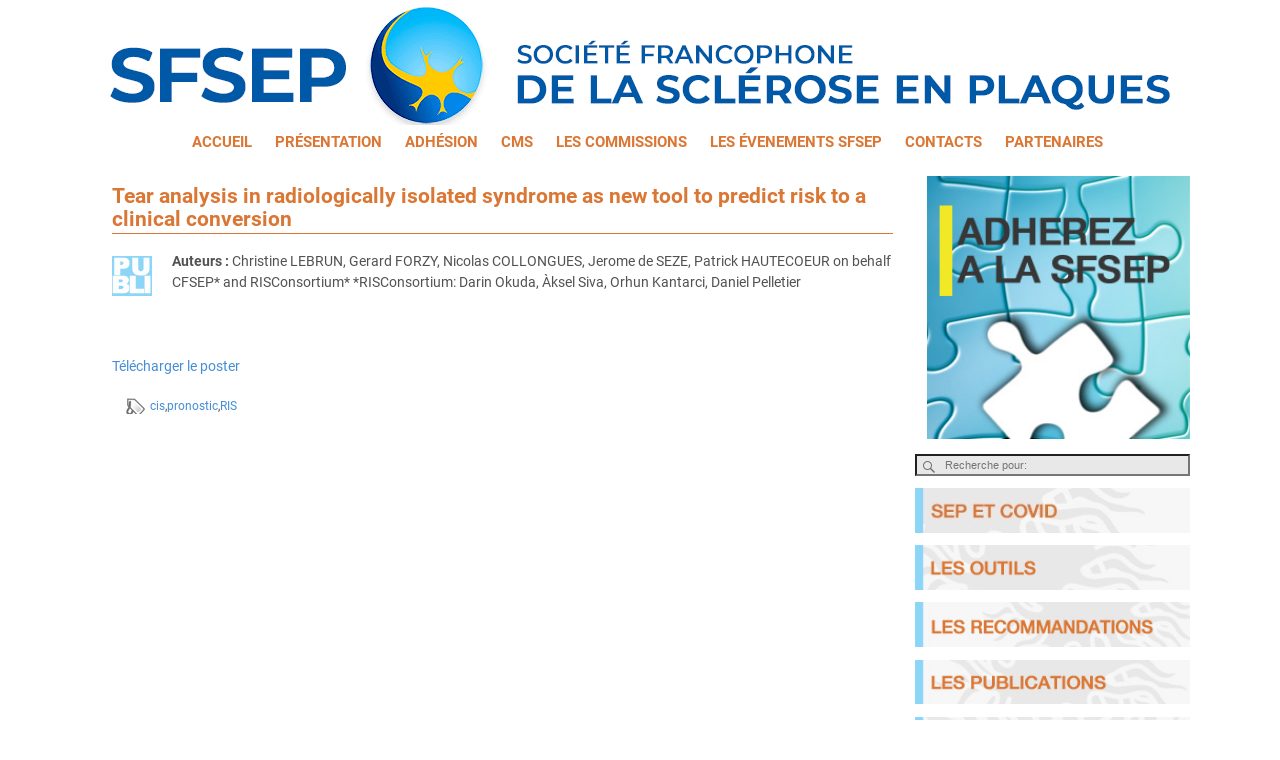

--- FILE ---
content_type: text/html; charset=UTF-8
request_url: https://sfsep.org/tear-analysis-in-radiologically-isolated-syndrome-as-new-tool-to-predict-risk-to-a-clinical-conversion/
body_size: 27827
content:
<!DOCTYPE html>
<html lang="fr-FR">
<head><meta charset="UTF-8"/><script>if(navigator.userAgent.match(/MSIE|Internet Explorer/i)||navigator.userAgent.match(/Trident\/7\..*?rv:11/i)){var href=document.location.href;if(!href.match(/[?&]nowprocket/)){if(href.indexOf("?")==-1){if(href.indexOf("#")==-1){document.location.href=href+"?nowprocket=1"}else{document.location.href=href.replace("#","?nowprocket=1#")}}else{if(href.indexOf("#")==-1){document.location.href=href+"&nowprocket=1"}else{document.location.href=href.replace("#","&nowprocket=1#")}}}}</script><script>(()=>{class RocketLazyLoadScripts{constructor(){this.v="2.0.4",this.userEvents=["keydown","keyup","mousedown","mouseup","mousemove","mouseover","mouseout","touchmove","touchstart","touchend","touchcancel","wheel","click","dblclick","input"],this.attributeEvents=["onblur","onclick","oncontextmenu","ondblclick","onfocus","onmousedown","onmouseenter","onmouseleave","onmousemove","onmouseout","onmouseover","onmouseup","onmousewheel","onscroll","onsubmit"]}async t(){this.i(),this.o(),/iP(ad|hone)/.test(navigator.userAgent)&&this.h(),this.u(),this.l(this),this.m(),this.k(this),this.p(this),this._(),await Promise.all([this.R(),this.L()]),this.lastBreath=Date.now(),this.S(this),this.P(),this.D(),this.O(),this.M(),await this.C(this.delayedScripts.normal),await this.C(this.delayedScripts.defer),await this.C(this.delayedScripts.async),await this.T(),await this.F(),await this.j(),await this.A(),window.dispatchEvent(new Event("rocket-allScriptsLoaded")),this.everythingLoaded=!0,this.lastTouchEnd&&await new Promise(t=>setTimeout(t,500-Date.now()+this.lastTouchEnd)),this.I(),this.H(),this.U(),this.W()}i(){this.CSPIssue=sessionStorage.getItem("rocketCSPIssue"),document.addEventListener("securitypolicyviolation",t=>{this.CSPIssue||"script-src-elem"!==t.violatedDirective||"data"!==t.blockedURI||(this.CSPIssue=!0,sessionStorage.setItem("rocketCSPIssue",!0))},{isRocket:!0})}o(){window.addEventListener("pageshow",t=>{this.persisted=t.persisted,this.realWindowLoadedFired=!0},{isRocket:!0}),window.addEventListener("pagehide",()=>{this.onFirstUserAction=null},{isRocket:!0})}h(){let t;function e(e){t=e}window.addEventListener("touchstart",e,{isRocket:!0}),window.addEventListener("touchend",function i(o){o.changedTouches[0]&&t.changedTouches[0]&&Math.abs(o.changedTouches[0].pageX-t.changedTouches[0].pageX)<10&&Math.abs(o.changedTouches[0].pageY-t.changedTouches[0].pageY)<10&&o.timeStamp-t.timeStamp<200&&(window.removeEventListener("touchstart",e,{isRocket:!0}),window.removeEventListener("touchend",i,{isRocket:!0}),"INPUT"===o.target.tagName&&"text"===o.target.type||(o.target.dispatchEvent(new TouchEvent("touchend",{target:o.target,bubbles:!0})),o.target.dispatchEvent(new MouseEvent("mouseover",{target:o.target,bubbles:!0})),o.target.dispatchEvent(new PointerEvent("click",{target:o.target,bubbles:!0,cancelable:!0,detail:1,clientX:o.changedTouches[0].clientX,clientY:o.changedTouches[0].clientY})),event.preventDefault()))},{isRocket:!0})}q(t){this.userActionTriggered||("mousemove"!==t.type||this.firstMousemoveIgnored?"keyup"===t.type||"mouseover"===t.type||"mouseout"===t.type||(this.userActionTriggered=!0,this.onFirstUserAction&&this.onFirstUserAction()):this.firstMousemoveIgnored=!0),"click"===t.type&&t.preventDefault(),t.stopPropagation(),t.stopImmediatePropagation(),"touchstart"===this.lastEvent&&"touchend"===t.type&&(this.lastTouchEnd=Date.now()),"click"===t.type&&(this.lastTouchEnd=0),this.lastEvent=t.type,t.composedPath&&t.composedPath()[0].getRootNode()instanceof ShadowRoot&&(t.rocketTarget=t.composedPath()[0]),this.savedUserEvents.push(t)}u(){this.savedUserEvents=[],this.userEventHandler=this.q.bind(this),this.userEvents.forEach(t=>window.addEventListener(t,this.userEventHandler,{passive:!1,isRocket:!0})),document.addEventListener("visibilitychange",this.userEventHandler,{isRocket:!0})}U(){this.userEvents.forEach(t=>window.removeEventListener(t,this.userEventHandler,{passive:!1,isRocket:!0})),document.removeEventListener("visibilitychange",this.userEventHandler,{isRocket:!0}),this.savedUserEvents.forEach(t=>{(t.rocketTarget||t.target).dispatchEvent(new window[t.constructor.name](t.type,t))})}m(){const t="return false",e=Array.from(this.attributeEvents,t=>"data-rocket-"+t),i="["+this.attributeEvents.join("],[")+"]",o="[data-rocket-"+this.attributeEvents.join("],[data-rocket-")+"]",s=(e,i,o)=>{o&&o!==t&&(e.setAttribute("data-rocket-"+i,o),e["rocket"+i]=new Function("event",o),e.setAttribute(i,t))};new MutationObserver(t=>{for(const n of t)"attributes"===n.type&&(n.attributeName.startsWith("data-rocket-")||this.everythingLoaded?n.attributeName.startsWith("data-rocket-")&&this.everythingLoaded&&this.N(n.target,n.attributeName.substring(12)):s(n.target,n.attributeName,n.target.getAttribute(n.attributeName))),"childList"===n.type&&n.addedNodes.forEach(t=>{if(t.nodeType===Node.ELEMENT_NODE)if(this.everythingLoaded)for(const i of[t,...t.querySelectorAll(o)])for(const t of i.getAttributeNames())e.includes(t)&&this.N(i,t.substring(12));else for(const e of[t,...t.querySelectorAll(i)])for(const t of e.getAttributeNames())this.attributeEvents.includes(t)&&s(e,t,e.getAttribute(t))})}).observe(document,{subtree:!0,childList:!0,attributeFilter:[...this.attributeEvents,...e]})}I(){this.attributeEvents.forEach(t=>{document.querySelectorAll("[data-rocket-"+t+"]").forEach(e=>{this.N(e,t)})})}N(t,e){const i=t.getAttribute("data-rocket-"+e);i&&(t.setAttribute(e,i),t.removeAttribute("data-rocket-"+e))}k(t){Object.defineProperty(HTMLElement.prototype,"onclick",{get(){return this.rocketonclick||null},set(e){this.rocketonclick=e,this.setAttribute(t.everythingLoaded?"onclick":"data-rocket-onclick","this.rocketonclick(event)")}})}S(t){function e(e,i){let o=e[i];e[i]=null,Object.defineProperty(e,i,{get:()=>o,set(s){t.everythingLoaded?o=s:e["rocket"+i]=o=s}})}e(document,"onreadystatechange"),e(window,"onload"),e(window,"onpageshow");try{Object.defineProperty(document,"readyState",{get:()=>t.rocketReadyState,set(e){t.rocketReadyState=e},configurable:!0}),document.readyState="loading"}catch(t){console.log("WPRocket DJE readyState conflict, bypassing")}}l(t){this.originalAddEventListener=EventTarget.prototype.addEventListener,this.originalRemoveEventListener=EventTarget.prototype.removeEventListener,this.savedEventListeners=[],EventTarget.prototype.addEventListener=function(e,i,o){o&&o.isRocket||!t.B(e,this)&&!t.userEvents.includes(e)||t.B(e,this)&&!t.userActionTriggered||e.startsWith("rocket-")||t.everythingLoaded?t.originalAddEventListener.call(this,e,i,o):(t.savedEventListeners.push({target:this,remove:!1,type:e,func:i,options:o}),"mouseenter"!==e&&"mouseleave"!==e||t.originalAddEventListener.call(this,e,t.savedUserEvents.push,o))},EventTarget.prototype.removeEventListener=function(e,i,o){o&&o.isRocket||!t.B(e,this)&&!t.userEvents.includes(e)||t.B(e,this)&&!t.userActionTriggered||e.startsWith("rocket-")||t.everythingLoaded?t.originalRemoveEventListener.call(this,e,i,o):t.savedEventListeners.push({target:this,remove:!0,type:e,func:i,options:o})}}J(t,e){this.savedEventListeners=this.savedEventListeners.filter(i=>{let o=i.type,s=i.target||window;return e!==o||t!==s||(this.B(o,s)&&(i.type="rocket-"+o),this.$(i),!1)})}H(){EventTarget.prototype.addEventListener=this.originalAddEventListener,EventTarget.prototype.removeEventListener=this.originalRemoveEventListener,this.savedEventListeners.forEach(t=>this.$(t))}$(t){t.remove?this.originalRemoveEventListener.call(t.target,t.type,t.func,t.options):this.originalAddEventListener.call(t.target,t.type,t.func,t.options)}p(t){let e;function i(e){return t.everythingLoaded?e:e.split(" ").map(t=>"load"===t||t.startsWith("load.")?"rocket-jquery-load":t).join(" ")}function o(o){function s(e){const s=o.fn[e];o.fn[e]=o.fn.init.prototype[e]=function(){return this[0]===window&&t.userActionTriggered&&("string"==typeof arguments[0]||arguments[0]instanceof String?arguments[0]=i(arguments[0]):"object"==typeof arguments[0]&&Object.keys(arguments[0]).forEach(t=>{const e=arguments[0][t];delete arguments[0][t],arguments[0][i(t)]=e})),s.apply(this,arguments),this}}if(o&&o.fn&&!t.allJQueries.includes(o)){const e={DOMContentLoaded:[],"rocket-DOMContentLoaded":[]};for(const t in e)document.addEventListener(t,()=>{e[t].forEach(t=>t())},{isRocket:!0});o.fn.ready=o.fn.init.prototype.ready=function(i){function s(){parseInt(o.fn.jquery)>2?setTimeout(()=>i.bind(document)(o)):i.bind(document)(o)}return"function"==typeof i&&(t.realDomReadyFired?!t.userActionTriggered||t.fauxDomReadyFired?s():e["rocket-DOMContentLoaded"].push(s):e.DOMContentLoaded.push(s)),o([])},s("on"),s("one"),s("off"),t.allJQueries.push(o)}e=o}t.allJQueries=[],o(window.jQuery),Object.defineProperty(window,"jQuery",{get:()=>e,set(t){o(t)}})}P(){const t=new Map;document.write=document.writeln=function(e){const i=document.currentScript,o=document.createRange(),s=i.parentElement;let n=t.get(i);void 0===n&&(n=i.nextSibling,t.set(i,n));const c=document.createDocumentFragment();o.setStart(c,0),c.appendChild(o.createContextualFragment(e)),s.insertBefore(c,n)}}async R(){return new Promise(t=>{this.userActionTriggered?t():this.onFirstUserAction=t})}async L(){return new Promise(t=>{document.addEventListener("DOMContentLoaded",()=>{this.realDomReadyFired=!0,t()},{isRocket:!0})})}async j(){return this.realWindowLoadedFired?Promise.resolve():new Promise(t=>{window.addEventListener("load",t,{isRocket:!0})})}M(){this.pendingScripts=[];this.scriptsMutationObserver=new MutationObserver(t=>{for(const e of t)e.addedNodes.forEach(t=>{"SCRIPT"!==t.tagName||t.noModule||t.isWPRocket||this.pendingScripts.push({script:t,promise:new Promise(e=>{const i=()=>{const i=this.pendingScripts.findIndex(e=>e.script===t);i>=0&&this.pendingScripts.splice(i,1),e()};t.addEventListener("load",i,{isRocket:!0}),t.addEventListener("error",i,{isRocket:!0}),setTimeout(i,1e3)})})})}),this.scriptsMutationObserver.observe(document,{childList:!0,subtree:!0})}async F(){await this.X(),this.pendingScripts.length?(await this.pendingScripts[0].promise,await this.F()):this.scriptsMutationObserver.disconnect()}D(){this.delayedScripts={normal:[],async:[],defer:[]},document.querySelectorAll("script[type$=rocketlazyloadscript]").forEach(t=>{t.hasAttribute("data-rocket-src")?t.hasAttribute("async")&&!1!==t.async?this.delayedScripts.async.push(t):t.hasAttribute("defer")&&!1!==t.defer||"module"===t.getAttribute("data-rocket-type")?this.delayedScripts.defer.push(t):this.delayedScripts.normal.push(t):this.delayedScripts.normal.push(t)})}async _(){await this.L();let t=[];document.querySelectorAll("script[type$=rocketlazyloadscript][data-rocket-src]").forEach(e=>{let i=e.getAttribute("data-rocket-src");if(i&&!i.startsWith("data:")){i.startsWith("//")&&(i=location.protocol+i);try{const o=new URL(i).origin;o!==location.origin&&t.push({src:o,crossOrigin:e.crossOrigin||"module"===e.getAttribute("data-rocket-type")})}catch(t){}}}),t=[...new Map(t.map(t=>[JSON.stringify(t),t])).values()],this.Y(t,"preconnect")}async G(t){if(await this.K(),!0!==t.noModule||!("noModule"in HTMLScriptElement.prototype))return new Promise(e=>{let i;function o(){(i||t).setAttribute("data-rocket-status","executed"),e()}try{if(navigator.userAgent.includes("Firefox/")||""===navigator.vendor||this.CSPIssue)i=document.createElement("script"),[...t.attributes].forEach(t=>{let e=t.nodeName;"type"!==e&&("data-rocket-type"===e&&(e="type"),"data-rocket-src"===e&&(e="src"),i.setAttribute(e,t.nodeValue))}),t.text&&(i.text=t.text),t.nonce&&(i.nonce=t.nonce),i.hasAttribute("src")?(i.addEventListener("load",o,{isRocket:!0}),i.addEventListener("error",()=>{i.setAttribute("data-rocket-status","failed-network"),e()},{isRocket:!0}),setTimeout(()=>{i.isConnected||e()},1)):(i.text=t.text,o()),i.isWPRocket=!0,t.parentNode.replaceChild(i,t);else{const i=t.getAttribute("data-rocket-type"),s=t.getAttribute("data-rocket-src");i?(t.type=i,t.removeAttribute("data-rocket-type")):t.removeAttribute("type"),t.addEventListener("load",o,{isRocket:!0}),t.addEventListener("error",i=>{this.CSPIssue&&i.target.src.startsWith("data:")?(console.log("WPRocket: CSP fallback activated"),t.removeAttribute("src"),this.G(t).then(e)):(t.setAttribute("data-rocket-status","failed-network"),e())},{isRocket:!0}),s?(t.fetchPriority="high",t.removeAttribute("data-rocket-src"),t.src=s):t.src="data:text/javascript;base64,"+window.btoa(unescape(encodeURIComponent(t.text)))}}catch(i){t.setAttribute("data-rocket-status","failed-transform"),e()}});t.setAttribute("data-rocket-status","skipped")}async C(t){const e=t.shift();return e?(e.isConnected&&await this.G(e),this.C(t)):Promise.resolve()}O(){this.Y([...this.delayedScripts.normal,...this.delayedScripts.defer,...this.delayedScripts.async],"preload")}Y(t,e){this.trash=this.trash||[];let i=!0;var o=document.createDocumentFragment();t.forEach(t=>{const s=t.getAttribute&&t.getAttribute("data-rocket-src")||t.src;if(s&&!s.startsWith("data:")){const n=document.createElement("link");n.href=s,n.rel=e,"preconnect"!==e&&(n.as="script",n.fetchPriority=i?"high":"low"),t.getAttribute&&"module"===t.getAttribute("data-rocket-type")&&(n.crossOrigin=!0),t.crossOrigin&&(n.crossOrigin=t.crossOrigin),t.integrity&&(n.integrity=t.integrity),t.nonce&&(n.nonce=t.nonce),o.appendChild(n),this.trash.push(n),i=!1}}),document.head.appendChild(o)}W(){this.trash.forEach(t=>t.remove())}async T(){try{document.readyState="interactive"}catch(t){}this.fauxDomReadyFired=!0;try{await this.K(),this.J(document,"readystatechange"),document.dispatchEvent(new Event("rocket-readystatechange")),await this.K(),document.rocketonreadystatechange&&document.rocketonreadystatechange(),await this.K(),this.J(document,"DOMContentLoaded"),document.dispatchEvent(new Event("rocket-DOMContentLoaded")),await this.K(),this.J(window,"DOMContentLoaded"),window.dispatchEvent(new Event("rocket-DOMContentLoaded"))}catch(t){console.error(t)}}async A(){try{document.readyState="complete"}catch(t){}try{await this.K(),this.J(document,"readystatechange"),document.dispatchEvent(new Event("rocket-readystatechange")),await this.K(),document.rocketonreadystatechange&&document.rocketonreadystatechange(),await this.K(),this.J(window,"load"),window.dispatchEvent(new Event("rocket-load")),await this.K(),window.rocketonload&&window.rocketonload(),await this.K(),this.allJQueries.forEach(t=>t(window).trigger("rocket-jquery-load")),await this.K(),this.J(window,"pageshow");const t=new Event("rocket-pageshow");t.persisted=this.persisted,window.dispatchEvent(t),await this.K(),window.rocketonpageshow&&window.rocketonpageshow({persisted:this.persisted})}catch(t){console.error(t)}}async K(){Date.now()-this.lastBreath>45&&(await this.X(),this.lastBreath=Date.now())}async X(){return document.hidden?new Promise(t=>setTimeout(t)):new Promise(t=>requestAnimationFrame(t))}B(t,e){return e===document&&"readystatechange"===t||(e===document&&"DOMContentLoaded"===t||(e===window&&"DOMContentLoaded"===t||(e===window&&"load"===t||e===window&&"pageshow"===t)))}static run(){(new RocketLazyLoadScripts).t()}}RocketLazyLoadScripts.run()})();</script>
    
    <meta name='viewport' content='width=device-width,initial-scale=1.0' />

    <link rel="profile" href="//gmpg.org/xfn/11"/>
    <link rel="pingback" href=""/>

    <!-- Self-host Google Fonts -->
<link data-minify="1" href='https://sfsep.org/wp-content/cache/min/1/wp-content/themes/weaver-xtreme/assets/css/fonts/google/google-fonts.min.css?ver=1759913194' rel='stylesheet' type='text/css'>
<link data-minify="1" href='https://sfsep.org/wp-content/cache/min/1/wp-content/plugins/weaver-xtreme-plus/includes/fonts/google-plus-fonts.min.css?ver=1759913194' rel='stylesheet' type='text/css'>
<link rel="shortcut icon"  href="//wp-content/uploads/2015/06/Favicon_1.gif" />
<title>Tear analysis in radiologically isolated syndrome as new tool to predict risk to a clinical conversion &#8211; sfsep.org</title>
<meta name='robots' content='max-image-preview:large' />
<link rel='dns-prefetch' href='//js.stripe.com' />
<link rel='dns-prefetch' href='//www.googletagmanager.com' />

<link rel="alternate" type="application/rss+xml" title="sfsep.org &raquo; Flux" href="https://sfsep.org/feed/" />
<link rel="alternate" type="application/rss+xml" title="sfsep.org &raquo; Flux des commentaires" href="https://sfsep.org/comments/feed/" />
<link rel="alternate" title="oEmbed (JSON)" type="application/json+oembed" href="https://sfsep.org/wp-json/oembed/1.0/embed?url=https%3A%2F%2Fsfsep.org%2Ftear-analysis-in-radiologically-isolated-syndrome-as-new-tool-to-predict-risk-to-a-clinical-conversion%2F" />
<link rel="alternate" title="oEmbed (XML)" type="text/xml+oembed" href="https://sfsep.org/wp-json/oembed/1.0/embed?url=https%3A%2F%2Fsfsep.org%2Ftear-analysis-in-radiologically-isolated-syndrome-as-new-tool-to-predict-risk-to-a-clinical-conversion%2F&#038;format=xml" />
<style id='wp-img-auto-sizes-contain-inline-css' type='text/css'>
img:is([sizes=auto i],[sizes^="auto," i]){contain-intrinsic-size:3000px 1500px}
/*# sourceURL=wp-img-auto-sizes-contain-inline-css */
</style>
<style id='wp-emoji-styles-inline-css' type='text/css'>

	img.wp-smiley, img.emoji {
		display: inline !important;
		border: none !important;
		box-shadow: none !important;
		height: 1em !important;
		width: 1em !important;
		margin: 0 0.07em !important;
		vertical-align: -0.1em !important;
		background: none !important;
		padding: 0 !important;
	}
/*# sourceURL=wp-emoji-styles-inline-css */
</style>
<style id='wp-block-library-inline-css' type='text/css'>
:root{--wp-block-synced-color:#7a00df;--wp-block-synced-color--rgb:122,0,223;--wp-bound-block-color:var(--wp-block-synced-color);--wp-editor-canvas-background:#ddd;--wp-admin-theme-color:#007cba;--wp-admin-theme-color--rgb:0,124,186;--wp-admin-theme-color-darker-10:#006ba1;--wp-admin-theme-color-darker-10--rgb:0,107,160.5;--wp-admin-theme-color-darker-20:#005a87;--wp-admin-theme-color-darker-20--rgb:0,90,135;--wp-admin-border-width-focus:2px}@media (min-resolution:192dpi){:root{--wp-admin-border-width-focus:1.5px}}.wp-element-button{cursor:pointer}:root .has-very-light-gray-background-color{background-color:#eee}:root .has-very-dark-gray-background-color{background-color:#313131}:root .has-very-light-gray-color{color:#eee}:root .has-very-dark-gray-color{color:#313131}:root .has-vivid-green-cyan-to-vivid-cyan-blue-gradient-background{background:linear-gradient(135deg,#00d084,#0693e3)}:root .has-purple-crush-gradient-background{background:linear-gradient(135deg,#34e2e4,#4721fb 50%,#ab1dfe)}:root .has-hazy-dawn-gradient-background{background:linear-gradient(135deg,#faaca8,#dad0ec)}:root .has-subdued-olive-gradient-background{background:linear-gradient(135deg,#fafae1,#67a671)}:root .has-atomic-cream-gradient-background{background:linear-gradient(135deg,#fdd79a,#004a59)}:root .has-nightshade-gradient-background{background:linear-gradient(135deg,#330968,#31cdcf)}:root .has-midnight-gradient-background{background:linear-gradient(135deg,#020381,#2874fc)}:root{--wp--preset--font-size--normal:16px;--wp--preset--font-size--huge:42px}.has-regular-font-size{font-size:1em}.has-larger-font-size{font-size:2.625em}.has-normal-font-size{font-size:var(--wp--preset--font-size--normal)}.has-huge-font-size{font-size:var(--wp--preset--font-size--huge)}.has-text-align-center{text-align:center}.has-text-align-left{text-align:left}.has-text-align-right{text-align:right}.has-fit-text{white-space:nowrap!important}#end-resizable-editor-section{display:none}.aligncenter{clear:both}.items-justified-left{justify-content:flex-start}.items-justified-center{justify-content:center}.items-justified-right{justify-content:flex-end}.items-justified-space-between{justify-content:space-between}.screen-reader-text{border:0;clip-path:inset(50%);height:1px;margin:-1px;overflow:hidden;padding:0;position:absolute;width:1px;word-wrap:normal!important}.screen-reader-text:focus{background-color:#ddd;clip-path:none;color:#444;display:block;font-size:1em;height:auto;left:5px;line-height:normal;padding:15px 23px 14px;text-decoration:none;top:5px;width:auto;z-index:100000}html :where(.has-border-color){border-style:solid}html :where([style*=border-top-color]){border-top-style:solid}html :where([style*=border-right-color]){border-right-style:solid}html :where([style*=border-bottom-color]){border-bottom-style:solid}html :where([style*=border-left-color]){border-left-style:solid}html :where([style*=border-width]){border-style:solid}html :where([style*=border-top-width]){border-top-style:solid}html :where([style*=border-right-width]){border-right-style:solid}html :where([style*=border-bottom-width]){border-bottom-style:solid}html :where([style*=border-left-width]){border-left-style:solid}html :where(img[class*=wp-image-]){height:auto;max-width:100%}:where(figure){margin:0 0 1em}html :where(.is-position-sticky){--wp-admin--admin-bar--position-offset:var(--wp-admin--admin-bar--height,0px)}@media screen and (max-width:600px){html :where(.is-position-sticky){--wp-admin--admin-bar--position-offset:0px}}

/*# sourceURL=wp-block-library-inline-css */
</style><style id='global-styles-inline-css' type='text/css'>
:root{--wp--preset--aspect-ratio--square: 1;--wp--preset--aspect-ratio--4-3: 4/3;--wp--preset--aspect-ratio--3-4: 3/4;--wp--preset--aspect-ratio--3-2: 3/2;--wp--preset--aspect-ratio--2-3: 2/3;--wp--preset--aspect-ratio--16-9: 16/9;--wp--preset--aspect-ratio--9-16: 9/16;--wp--preset--color--black: #000000;--wp--preset--color--cyan-bluish-gray: #abb8c3;--wp--preset--color--white: #ffffff;--wp--preset--color--pale-pink: #f78da7;--wp--preset--color--vivid-red: #cf2e2e;--wp--preset--color--luminous-vivid-orange: #ff6900;--wp--preset--color--luminous-vivid-amber: #fcb900;--wp--preset--color--light-green-cyan: #7bdcb5;--wp--preset--color--vivid-green-cyan: #00d084;--wp--preset--color--pale-cyan-blue: #8ed1fc;--wp--preset--color--vivid-cyan-blue: #0693e3;--wp--preset--color--vivid-purple: #9b51e0;--wp--preset--gradient--vivid-cyan-blue-to-vivid-purple: linear-gradient(135deg,rgb(6,147,227) 0%,rgb(155,81,224) 100%);--wp--preset--gradient--light-green-cyan-to-vivid-green-cyan: linear-gradient(135deg,rgb(122,220,180) 0%,rgb(0,208,130) 100%);--wp--preset--gradient--luminous-vivid-amber-to-luminous-vivid-orange: linear-gradient(135deg,rgb(252,185,0) 0%,rgb(255,105,0) 100%);--wp--preset--gradient--luminous-vivid-orange-to-vivid-red: linear-gradient(135deg,rgb(255,105,0) 0%,rgb(207,46,46) 100%);--wp--preset--gradient--very-light-gray-to-cyan-bluish-gray: linear-gradient(135deg,rgb(238,238,238) 0%,rgb(169,184,195) 100%);--wp--preset--gradient--cool-to-warm-spectrum: linear-gradient(135deg,rgb(74,234,220) 0%,rgb(151,120,209) 20%,rgb(207,42,186) 40%,rgb(238,44,130) 60%,rgb(251,105,98) 80%,rgb(254,248,76) 100%);--wp--preset--gradient--blush-light-purple: linear-gradient(135deg,rgb(255,206,236) 0%,rgb(152,150,240) 100%);--wp--preset--gradient--blush-bordeaux: linear-gradient(135deg,rgb(254,205,165) 0%,rgb(254,45,45) 50%,rgb(107,0,62) 100%);--wp--preset--gradient--luminous-dusk: linear-gradient(135deg,rgb(255,203,112) 0%,rgb(199,81,192) 50%,rgb(65,88,208) 100%);--wp--preset--gradient--pale-ocean: linear-gradient(135deg,rgb(255,245,203) 0%,rgb(182,227,212) 50%,rgb(51,167,181) 100%);--wp--preset--gradient--electric-grass: linear-gradient(135deg,rgb(202,248,128) 0%,rgb(113,206,126) 100%);--wp--preset--gradient--midnight: linear-gradient(135deg,rgb(2,3,129) 0%,rgb(40,116,252) 100%);--wp--preset--font-size--small: 13px;--wp--preset--font-size--medium: 20px;--wp--preset--font-size--large: 36px;--wp--preset--font-size--x-large: 42px;--wp--preset--spacing--20: 0.44rem;--wp--preset--spacing--30: 0.67rem;--wp--preset--spacing--40: 1rem;--wp--preset--spacing--50: 1.5rem;--wp--preset--spacing--60: 2.25rem;--wp--preset--spacing--70: 3.38rem;--wp--preset--spacing--80: 5.06rem;--wp--preset--shadow--natural: 6px 6px 9px rgba(0, 0, 0, 0.2);--wp--preset--shadow--deep: 12px 12px 50px rgba(0, 0, 0, 0.4);--wp--preset--shadow--sharp: 6px 6px 0px rgba(0, 0, 0, 0.2);--wp--preset--shadow--outlined: 6px 6px 0px -3px rgb(255, 255, 255), 6px 6px rgb(0, 0, 0);--wp--preset--shadow--crisp: 6px 6px 0px rgb(0, 0, 0);}:where(.is-layout-flex){gap: 0.5em;}:where(.is-layout-grid){gap: 0.5em;}body .is-layout-flex{display: flex;}.is-layout-flex{flex-wrap: wrap;align-items: center;}.is-layout-flex > :is(*, div){margin: 0;}body .is-layout-grid{display: grid;}.is-layout-grid > :is(*, div){margin: 0;}:where(.wp-block-columns.is-layout-flex){gap: 2em;}:where(.wp-block-columns.is-layout-grid){gap: 2em;}:where(.wp-block-post-template.is-layout-flex){gap: 1.25em;}:where(.wp-block-post-template.is-layout-grid){gap: 1.25em;}.has-black-color{color: var(--wp--preset--color--black) !important;}.has-cyan-bluish-gray-color{color: var(--wp--preset--color--cyan-bluish-gray) !important;}.has-white-color{color: var(--wp--preset--color--white) !important;}.has-pale-pink-color{color: var(--wp--preset--color--pale-pink) !important;}.has-vivid-red-color{color: var(--wp--preset--color--vivid-red) !important;}.has-luminous-vivid-orange-color{color: var(--wp--preset--color--luminous-vivid-orange) !important;}.has-luminous-vivid-amber-color{color: var(--wp--preset--color--luminous-vivid-amber) !important;}.has-light-green-cyan-color{color: var(--wp--preset--color--light-green-cyan) !important;}.has-vivid-green-cyan-color{color: var(--wp--preset--color--vivid-green-cyan) !important;}.has-pale-cyan-blue-color{color: var(--wp--preset--color--pale-cyan-blue) !important;}.has-vivid-cyan-blue-color{color: var(--wp--preset--color--vivid-cyan-blue) !important;}.has-vivid-purple-color{color: var(--wp--preset--color--vivid-purple) !important;}.has-black-background-color{background-color: var(--wp--preset--color--black) !important;}.has-cyan-bluish-gray-background-color{background-color: var(--wp--preset--color--cyan-bluish-gray) !important;}.has-white-background-color{background-color: var(--wp--preset--color--white) !important;}.has-pale-pink-background-color{background-color: var(--wp--preset--color--pale-pink) !important;}.has-vivid-red-background-color{background-color: var(--wp--preset--color--vivid-red) !important;}.has-luminous-vivid-orange-background-color{background-color: var(--wp--preset--color--luminous-vivid-orange) !important;}.has-luminous-vivid-amber-background-color{background-color: var(--wp--preset--color--luminous-vivid-amber) !important;}.has-light-green-cyan-background-color{background-color: var(--wp--preset--color--light-green-cyan) !important;}.has-vivid-green-cyan-background-color{background-color: var(--wp--preset--color--vivid-green-cyan) !important;}.has-pale-cyan-blue-background-color{background-color: var(--wp--preset--color--pale-cyan-blue) !important;}.has-vivid-cyan-blue-background-color{background-color: var(--wp--preset--color--vivid-cyan-blue) !important;}.has-vivid-purple-background-color{background-color: var(--wp--preset--color--vivid-purple) !important;}.has-black-border-color{border-color: var(--wp--preset--color--black) !important;}.has-cyan-bluish-gray-border-color{border-color: var(--wp--preset--color--cyan-bluish-gray) !important;}.has-white-border-color{border-color: var(--wp--preset--color--white) !important;}.has-pale-pink-border-color{border-color: var(--wp--preset--color--pale-pink) !important;}.has-vivid-red-border-color{border-color: var(--wp--preset--color--vivid-red) !important;}.has-luminous-vivid-orange-border-color{border-color: var(--wp--preset--color--luminous-vivid-orange) !important;}.has-luminous-vivid-amber-border-color{border-color: var(--wp--preset--color--luminous-vivid-amber) !important;}.has-light-green-cyan-border-color{border-color: var(--wp--preset--color--light-green-cyan) !important;}.has-vivid-green-cyan-border-color{border-color: var(--wp--preset--color--vivid-green-cyan) !important;}.has-pale-cyan-blue-border-color{border-color: var(--wp--preset--color--pale-cyan-blue) !important;}.has-vivid-cyan-blue-border-color{border-color: var(--wp--preset--color--vivid-cyan-blue) !important;}.has-vivid-purple-border-color{border-color: var(--wp--preset--color--vivid-purple) !important;}.has-vivid-cyan-blue-to-vivid-purple-gradient-background{background: var(--wp--preset--gradient--vivid-cyan-blue-to-vivid-purple) !important;}.has-light-green-cyan-to-vivid-green-cyan-gradient-background{background: var(--wp--preset--gradient--light-green-cyan-to-vivid-green-cyan) !important;}.has-luminous-vivid-amber-to-luminous-vivid-orange-gradient-background{background: var(--wp--preset--gradient--luminous-vivid-amber-to-luminous-vivid-orange) !important;}.has-luminous-vivid-orange-to-vivid-red-gradient-background{background: var(--wp--preset--gradient--luminous-vivid-orange-to-vivid-red) !important;}.has-very-light-gray-to-cyan-bluish-gray-gradient-background{background: var(--wp--preset--gradient--very-light-gray-to-cyan-bluish-gray) !important;}.has-cool-to-warm-spectrum-gradient-background{background: var(--wp--preset--gradient--cool-to-warm-spectrum) !important;}.has-blush-light-purple-gradient-background{background: var(--wp--preset--gradient--blush-light-purple) !important;}.has-blush-bordeaux-gradient-background{background: var(--wp--preset--gradient--blush-bordeaux) !important;}.has-luminous-dusk-gradient-background{background: var(--wp--preset--gradient--luminous-dusk) !important;}.has-pale-ocean-gradient-background{background: var(--wp--preset--gradient--pale-ocean) !important;}.has-electric-grass-gradient-background{background: var(--wp--preset--gradient--electric-grass) !important;}.has-midnight-gradient-background{background: var(--wp--preset--gradient--midnight) !important;}.has-small-font-size{font-size: var(--wp--preset--font-size--small) !important;}.has-medium-font-size{font-size: var(--wp--preset--font-size--medium) !important;}.has-large-font-size{font-size: var(--wp--preset--font-size--large) !important;}.has-x-large-font-size{font-size: var(--wp--preset--font-size--x-large) !important;}
/*# sourceURL=global-styles-inline-css */
</style>

<style id='classic-theme-styles-inline-css' type='text/css'>
/*! This file is auto-generated */
.wp-block-button__link{color:#fff;background-color:#32373c;border-radius:9999px;box-shadow:none;text-decoration:none;padding:calc(.667em + 2px) calc(1.333em + 2px);font-size:1.125em}.wp-block-file__button{background:#32373c;color:#fff;text-decoration:none}
/*# sourceURL=/wp-includes/css/classic-themes.min.css */
</style>
<link rel='stylesheet' id='cookie-notice-front-css' href='https://sfsep.org/wp-content/plugins/cookie-notice/css/front.min.css?ver=2.5.11' type='text/css' media='all' />
<link data-minify="1" rel='stylesheet' id='wpecpp-css' href='https://sfsep.org/wp-content/cache/min/1/wp-content/plugins/easy-paypal-button-pro/assets/css/wpecpp.css?ver=1759913194' type='text/css' media='all' />
<link rel='stylesheet' id='foobox-free-min-css' href='https://sfsep.org/wp-content/plugins/foobox-image-lightbox/free/css/foobox.free.min.css?ver=2.7.35' type='text/css' media='all' />
<link data-minify="1" rel='stylesheet' id='swpm.common-css' href='https://sfsep.org/wp-content/cache/min/1/wp-content/plugins/simple-membership/css/swpm.common.css?ver=1759913194' type='text/css' media='all' />
<link rel='stylesheet' id='atw-posts-style-sheet-css' href='https://sfsep.org/wp-content/plugins/show-posts/atw-posts-style.min.css?ver=1.8.1' type='text/css' media='all' />
<link data-minify="1" rel='stylesheet' id='atw-flex-style-sheet-css' href='https://sfsep.org/wp-content/cache/min/1/wp-content/plugins/show-sliders/flex/css/atwflexslider.min.css?ver=1759913194' type='text/css' media='screen' />
<link data-minify="1" rel='stylesheet' id='swpm-form-builder-css-css' href='https://sfsep.org/wp-content/cache/min/1/wp-content/plugins/swpm-form-builder/css/swpm-form-builder.css?ver=1759913194' type='text/css' media='all' />
<link rel='stylesheet' id='swpm-jqueryui-css-css' href='https://sfsep.org/wp-content/plugins/swpm-form-builder/css/smoothness/jquery-ui-1.10.3.min.css?ver=4.9.6' type='text/css' media='all' />
<link rel='stylesheet' id='qtip2-css' href='https://sfsep.org/wp-content/plugins/text-hover/assets/jquery.qtip.min.css?ver=3.0.3' type='text/css' media='all' />
<link data-minify="1" rel='stylesheet' id='text-hover-css' href='https://sfsep.org/wp-content/cache/min/1/wp-content/plugins/text-hover/assets/text-hover.css?ver=1759913194' type='text/css' media='all' />
<link data-minify="1" rel='stylesheet' id='weaverx-font-sheet-css' href='https://sfsep.org/wp-content/cache/min/1/wp-content/themes/weaver-xtreme/assets/css/fonts.min.css?ver=1759913194' type='text/css' media='all' />
<link rel='stylesheet' id='weaverx-style-sheet-css' href='https://sfsep.org/wp-content/themes/weaver-xtreme/assets/css/style-weaverx.min.css?ver=6.7' type='text/css' media='all' />
<style id='weaverx-style-sheet-inline-css' type='text/css'>
#wrapper{max-width:1100px}.content a{color:#458DD6}.content a:hover{color:#914F23}.wrapper .widget a{color:#525252}.wrapper .widget a:hover{color:#DB7734}#infobar a{color:#525252}.colophon a{color:#7D7D7D}.border{border:1px solid inherit}.border-bottom{border-bottom:1px solid inherit}#site-title,.site-title{max-width:90.00000%}#site-tagline,.site-title{max-width:90.00000%}#site-tagline{margin-left:70.00000% !important;margin-top:10.00000% !important}#branding #header-image img{float:left}/* float-left*/.weaverx-theme-menu .current_page_item >a,.weaverx-theme-menu .current-menu-item >a,.weaverx-theme-menu .current-cat >a,.weaverx-theme-menu .current_page_ancestor >a,.weaverx-theme-menu .current-category-ancestor >a,.weaverx-theme-menu .current-menu-ancestor >a,.weaverx-theme-menu .current-menu-parent >a,.weaverx-theme-menu .current-category-parent >a{font-weight:bold}.container img,.colophon img{padding:0}#content ul{list-style-type:square}.entry-summary,.entry-content{padding-top:1.00000em}#content ul,#content ol,#content p{margin-bottom:1.50000em}#nav-above,.paged #nav-above{display:none;margin:0}#nav-below{display:none;margin:0}.single #nav-above{display:none;margin:0}.single #nav-below{display:none;margin:0}.single-author .entry-meta .by-author{display:none}.widget ul{list-style-type:square}body{font-size:.87500em}@media ( min-width:581px) and ( max-width:767px){body{font-size:1.00000em}}@media (max-width:580px){body{font-size:1.00000em}}body{line-height:1.50000}.widget-area{line-height:1.27500}.customA-font-size{font-size:1em}.customA-font-size-title{font-size:1.50000em}.customB-font-size{font-size:1em}.customB-font-size-title{font-size:1.50000em}body{background-color:#FFFFFF}.menu-primary .wvrx-menu-container,.menu-primary .site-title-on-menu,.menu-primary .site-title-on-menu a{background-color:#F2F0F0}.menu-primary .wvrx-menu-container,.menu-primary .site-title-on-menu,.menu-primary .site-title-on-menu a{color:#DB7734}.menu-secondary .wvrx-menu-container{background-color:#FFFFFF}.menu-secondary .wvrx-menu-container{color:#DB7734}.menu-primary .wvrx-menu ul li a,.menu-primary .wvrx-menu ul.mega-menu li{background-color:#FFFFFF}.menu-primary .wvrx-menu ul li a,.menu-primary .wvrx-menu ul.mega-menu li{color:#707070}.menu-secondary .wvrx-menu ul li a,.menu-secondary .wvrx-menu ul.mega-menu li{background-color:#FFFFFF}.menu-secondary .wvrx-menu ul li a,.menu-secondary .wvrx-menu ul.mega-menu li{color:#707070}.menu-primary .wvrx-menu >li >a{color:#DB7734}.menu-primary .wvrx-menu >li >a:hover{background-color:#EEEEEE !important}.menu-secondary .wvrx-menu >li >a{color:#DB7734}.menu-secondary .wvrx-menu >li >a:hover{background-color:#EEEEEE !important}.menu-primary .wvrx-menu ul li a{color:#707070}.menu-primary .wvrx-menu ul li a:hover{background-color:#EEEEEE !important}.menu-secondary .wvrx-menu ul li a{color:#707070}.menu-secondary .wvrx-menu ul li a:hover{background-color:#EEEEEE !important}#site-title img.site-title-logo{max-height:32px}.menu-primary .menu-toggle-button{color:#DB7734}.menu-primary .wvrx-menu-html{margin-top:.5em}@media( min-width:768px){.menu-primary .wvrx-menu a{border-right:1px solid inherit}.menu-primary ul.wvrx-menu >li:first-child{border-left:1px solid inherit}.menu-primary .wvrx-menu ul >li:first-child{border-top:1px solid inherit}.menu-primary .wvrx-menu ul a{border-top:none;border-left:none;border-right:none;border-bottom:1px solid inherit}.menu-primary .wvrx-menu-container li a{padding-right:.75em}.menu-primary .menu-hover.menu-arrows .has-submenu >a{padding-right:1.5em}.menu-primary .menu-arrows.menu-hover .toggle-submenu{margin-right:0}.menu-primary .wvrx-menu-container{margin-top:0}.menu-primary .wvrx-menu-container{margin-bottom:0}.menu-primary .wvrx-menu,.menu-primary .wvrx-menu-container{text-align:right}}.menu-primary .menu-arrows .toggle-submenu:after{color:#DB7734}.menu-primary .menu-arrows ul .toggle-submenu:after{color:#DB7734}.menu-primary .menu-arrows.is-mobile-menu.menu-arrows ul a .toggle-submenu:after{color:#DB7734}.menu-primary .menu-arrows ul .toggle-submenu:after{color:#707070}.menu-secondary .menu-toggle-button{color:#DB7734}.menu-secondary .wvrx-menu-html{margin-top:.425em}@media( min-width:768px){.menu-secondary .wvrx-menu a{padding-top:.00000em;padding-bottom:.00000em}.menu-secondary .menu-arrows .toggle-submenu:after{top:.50000em}.menu-secondary .wvrx-menu a{border-right:1px solid inherit}.menu-secondary ul.wvrx-menu >li:first-child{border-left:1px solid inherit}.menu-secondary .wvrx-menu ul >li:first-child{border-top:1px solid inherit}.menu-secondary .wvrx-menu ul a{border-top:none;border-left:none;border-right:none;border-bottom:1px solid inherit}.menu-secondary .wvrx-menu-container li a{padding-right:.75em}.menu-secondary .menu-hover.menu-arrows .has-submenu >a{padding-right:1.5em}.menu-secondary .menu-arrows.menu-hover .toggle-submenu{margin-right:0}.menu-secondary .wvrx-menu-container{margin-top:10px}.menu-secondary .wvrx-menu-container{margin-bottom:0}.menu-secondary .wvrx-menu,.menu-secondary .wvrx-menu-container{text-align:center;line-height:0}}.menu-secondary .menu-arrows .toggle-submenu:after{color:#DB7734}.menu-secondary .menu-arrows ul .toggle-submenu:after{color:#DB7734}.menu-secondary .menu-arrows.is-mobile-menu.menu-arrows ul a .toggle-submenu:after{color:#DB7734}.menu-secondary .menu-arrows ul .toggle-submenu:after{color:#707070}@media( min-width:768px){.menu-extra .wvrx-menu-container li a{padding-right:.75em}.menu-extra .menu-hover.menu-arrows .has-submenu >a{padding-right:1.5em}.menu-extra .menu-arrows.menu-hover .toggle-submenu{margin-right:0}.menu-extra .wvrx-menu-container{margin-top:0}.menu-extra .wvrx-menu-container{margin-bottom:0}.menu-extra .wvrx-menu,.menu-extra .wvrx-menu-container{text-align:left}}@media screen and ( min-width:768px){}.l-widget-area-top{width:100%}@media (max-width:580px){.l-widget-area-top{width:100%}}.l-widget-area-bottom{width:100%}@media (max-width:580px){.l-widget-area-bottom{width:100%}}#container{width:100%}@media (max-width:580px){#container{width:100%}}#colophon{width:100%}@media (max-width:580px){#colophon{width:100%}}#footer-html{width:100%}@media (max-width:580px){#footer-html{width:100%}}#footer-widget-area{width:auto}.l-widget-area-footer{width:auto}#header{width:100%}@media (max-width:580px){#header{width:100%}}#header-html{width:100%}@media (max-width:580px){#header-html{width:100%}}#header-widget-area{width:auto}.l-widget-area-header{width:auto}#infobar{width:100%}@media (max-width:580px){#infobar{width:100%}}#primary-widget-area{background-color:#8CD5F7}#primary-widget-area{color:#525252}#primary-widget-area{padding-left:0}#primary-widget-area{padding-right:0}#primary-widget-area{padding-top:0}#primary-widget-area{padding-bottom:0}#primary-widget-area{margin-top:0}#primary-widget-area{margin-bottom:10px}.widget-area-primary{background-color:#8CD5F7}.widget-area-primary{color:#525252}.widget-area-primary{padding-left:0}.widget-area-primary{padding-right:0}.widget-area-primary{padding-top:0}.widget-area-primary{padding-bottom:0}.widget-area-primary{margin-top:0}.widget-area-primary{margin-bottom:10px}#secondary-widget-area{padding-left:0}#secondary-widget-area{padding-right:0}#secondary-widget-area{padding-top:0}#secondary-widget-area{padding-bottom:0}#secondary-widget-area{margin-top:0}#secondary-widget-area{margin-bottom:0}.widget-area-secondary{padding-left:0}.widget-area-secondary{padding-right:0}.widget-area-secondary{padding-top:0}.widget-area-secondary{padding-bottom:0}.widget-area-secondary{margin-top:0}.widget-area-secondary{margin-bottom:0}.widget-area-top{background-color:#FFFFFF}.widget-area-top{padding-left:0}.widget-area-top{padding-right:0}.widget-area-top{padding-top:0}.widget-area-top{padding-bottom:0}.widget-area-top{margin-top:0}.widget-area-top{margin-bottom:0}.widget-area-bottom{background-color:#FFFFFF}.widget-area-bottom{color:#525252}.widget-area-bottom{padding-left:8px}.widget-area-bottom{padding-right:8px}.widget-area-bottom{padding-top:8px}.widget-area-bottom{padding-bottom:8px}.widget-area-bottom{margin-top:10px}.widget-area-bottom{margin-bottom:10px}#header{background-color:#FFFFFF}#header{padding-left:0}#header{padding-right:0}#header{padding-top:0}#header{padding-bottom:0}#header{margin-top:0}#header{margin-bottom:0}#header-html{padding-left:0}#header-html{padding-right:0}#header-html{padding-top:0}#header-html{padding-bottom:0}#header-html{margin-top:0}#header-html{margin-bottom:0}#header-widget-area{padding-left:0}#header-widget-area{padding-right:0}#header-widget-area{padding-top:0}#header-widget-area{padding-bottom:0}#header-widget-area{margin-top:0}#header-widget-area{margin-bottom:0}.widget-area-header{padding-left:0}.widget-area-header{padding-right:0}.widget-area-header{padding-top:0}.widget-area-header{padding-bottom:0}.widget-area-header{margin-top:0}.widget-area-header{margin-bottom:0}#colophon{background-color:#F0F0F0}#colophon{padding-left:8px}#colophon{padding-right:8px}#colophon{padding-top:8px}#colophon{padding-bottom:8px}#colophon{margin-top:0}#colophon{margin-bottom:0}#footer-html{padding-left:0}#footer-html{padding-right:0}#footer-html{padding-top:0}#footer-html{padding-bottom:0}#footer-html{margin-top:0}#footer-html{margin-bottom:0}#footer-widget-area{padding-left:8px}#footer-widget-area{padding-right:8px}#footer-widget-area{padding-top:8px}#footer-widget-area{padding-bottom:8px}#footer-widget-area{margin-top:0}#footer-widget-area{margin-bottom:0}.widget-area-footer{padding-left:8px}.widget-area-footer{padding-right:8px}.widget-area-footer{padding-top:8px}.widget-area-footer{padding-bottom:8px}.widget-area-footer{margin-top:0}.widget-area-footer{margin-bottom:0}#content{padding-left:2.00000%}#content{padding-right:2.00000%}#content{padding-top:4px}#content{padding-bottom:8px}#content{margin-top:0}#content{margin-bottom:0}#container{color:#525252}#container{padding-left:0}#container{padding-right:0}#container{padding-top:0}#container{padding-bottom:0}#container{margin-top:0}#container{margin-bottom:0}#infobar{padding-left:5px}#infobar{padding-right:5px}#infobar{padding-top:5px}#infobar{padding-bottom:5px}#infobar{margin-top:0}#infobar{margin-bottom:0}#wrapper{background-color:#FFFFFF}#wrapper{color:#6E6E6E}#wrapper{padding-left:0}#wrapper{padding-right:0}#wrapper{padding-top:0}#wrapper{padding-bottom:0}#wrapper{margin-top:0}#wrapper{margin-bottom:0}.post-area{padding-left:.00000%}.post-area{padding-right:.00000%}.post-area{padding-top:0}.post-area{padding-bottom:0}.post-area{margin-top:0}.post-area{margin-bottom:15px}.widget{padding-left:0}.widget{padding-right:0}.widget{padding-top:0}.widget{padding-bottom:0}.widget{margin-top:0}.widget{margin-bottom:0}#site-tagline >span,.site-tagline >span{color:#FF0000}.page-title{border-bottom:1px solid #DB7734}.page-title{color:#DB7734}.wrapper .post-title a,.wrapper .post-title a:visited{color:#575757}#nav-header-mini{margin-top:-1.00000em}hr{background-color:#DBBBA9}#primary-widget-area .search-form .search-submit{color:#525252}.menu-primary .wvrx-menu-container .search-form .search-submit{color:#DB7734}.widget-area-bottom .search-form .search-submit{color:#525252}#container .search-form .search-submit{color:#525252}#wrapper .search-form .search-submit{color:#6E6E6E}.post-title{margin-bottom:.1em}#inject_fixedtop,#inject_fixedbottom,.wvrx-fixedtop,.wvrx-fixonscroll{max-width:1100px}@media ( max-width:1100px){.wvrx-fixedtop,.wvrx-fixonscroll,#inject_fixedtop,#inject_fixedbottom{left:0;margin-left:0 !important;margin-right:0 !important}}@media ( min-width:1100px){#inject_fixedtop{margin-left:-0px;margin-right:-0px}.wvrx-fixedtop,.wvrx-fixonscroll{margin-left:0;margin-right:calc( 0 - 0 - 0 )}}@media ( min-width:1100px){#inject_fixedbottom{margin-left:-0px;margin-right:-0px}}/* Weaver Xtreme Plus CSS Styles - Version 6.2 *//* Weaver Xtreme Plus Google Fonts Styles */.font-roboto{font-family:'Roboto',sans-serif}/* Weaver Xtreme Plus Background Images */hr{height:1px}.covid{border:thick double #32a1ce;color:#32a1ce;background-color:#D7F8F9;padding:20px}.titrcovid{font-variant-caps:all-small-caps;font-weight:800;color :#32a1ce;font-size:1.4em;line-height:1.2em}.indexcovid{border-left:5px solid #8AD8F9;padding-left:20px}.pucescercles{list-style-type:circle;list-style-position:inside}.TitreVideo{color:#0070c0;font-size:1.2em;text-align:center;font-weight:600;bottom-pad:0}/* Mise en forme des tableaux pour l'affichage des photos des présentateurs des formations vidéos CRC-SEP */.fotoprez{width:160px;border:0 solid red;vertical-align:top}td{border:0 solid red}table{border:0 solid red}
/*# sourceURL=weaverx-style-sheet-inline-css */
</style>
<script type="rocketlazyloadscript" data-rocket-type="text/javascript" data-rocket-src="https://sfsep.org/wp-includes/js/jquery/jquery.min.js?ver=3.7.1" id="jquery-core-js"></script>
<script type="rocketlazyloadscript" data-rocket-type="text/javascript" data-rocket-src="https://sfsep.org/wp-includes/js/jquery/jquery-migrate.min.js?ver=3.4.1" id="jquery-migrate-js"></script>
<script type="text/javascript" id="weaver-xtreme-JSLib-js-extra">
/* <![CDATA[ */
var wvrxOpts = {"useSmartMenus":"0","menuAltswitch":"767","mobileAltLabel":"","primaryScroll":"scroll-fix","primaryMove":"1","secondaryScroll":"none","secondaryMove":"1","headerVideoClass":"has-header-video"};
//# sourceURL=weaver-xtreme-JSLib-js-extra
/* ]]> */
</script>
<script type="rocketlazyloadscript" data-rocket-type="text/javascript" data-rocket-src="https://sfsep.org/wp-content/themes/weaver-xtreme/assets/js/weaverxjslib.min.js?ver=6.7" id="weaver-xtreme-JSLib-js"></script>
<script type="rocketlazyloadscript" data-rocket-type="text/javascript" id="cookie-notice-front-js-before">
/* <![CDATA[ */
var cnArgs = {"ajaxUrl":"https:\/\/sfsep.org\/wp-admin\/admin-ajax.php","nonce":"9efd86f3ae","hideEffect":"none","position":"bottom","onScroll":false,"onScrollOffset":100,"onClick":false,"cookieName":"cookie_notice_accepted","cookieTime":31536000,"cookieTimeRejected":2592000,"globalCookie":false,"redirection":false,"cache":true,"revokeCookies":false,"revokeCookiesOpt":"automatic"};

//# sourceURL=cookie-notice-front-js-before
/* ]]> */
</script>
<script type="rocketlazyloadscript" data-rocket-type="text/javascript" data-rocket-src="https://sfsep.org/wp-content/plugins/cookie-notice/js/front.min.js?ver=2.5.11" id="cookie-notice-front-js"></script>
<script type="rocketlazyloadscript" data-rocket-type="text/javascript" id="foobox-free-min-js-before">
/* <![CDATA[ */
/* Run FooBox FREE (v2.7.35) */
var FOOBOX = window.FOOBOX = {
	ready: true,
	disableOthers: false,
	o: {wordpress: { enabled: true }, countMessage:'image %index of %total', captions: { dataTitle: ["captionTitle","title"], dataDesc: ["captionDesc","description"] }, rel: '', excludes:'.fbx-link,.nofoobox,.nolightbox,a[href*="pinterest.com/pin/create/button/"]', affiliate : { enabled: false }},
	selectors: [
		".foogallery-container.foogallery-lightbox-foobox", ".foogallery-container.foogallery-lightbox-foobox-free", ".gallery", ".wp-block-gallery", ".wp-caption", ".wp-block-image", "a:has(img[class*=wp-image-])", ".foobox"
	],
	pre: function( $ ){
		// Custom JavaScript (Pre)
		
	},
	post: function( $ ){
		// Custom JavaScript (Post)
		
		// Custom Captions Code
		
	},
	custom: function( $ ){
		// Custom Extra JS
		
	}
};
//# sourceURL=foobox-free-min-js-before
/* ]]> */
</script>
<script type="rocketlazyloadscript" data-rocket-type="text/javascript" data-rocket-src="https://sfsep.org/wp-content/plugins/foobox-image-lightbox/free/js/foobox.free.min.js?ver=2.7.35" id="foobox-free-min-js"></script>

<!-- Extrait de code de la balise Google (gtag.js) ajouté par Site Kit -->
<!-- Extrait Google Analytics ajouté par Site Kit -->
<script type="rocketlazyloadscript" data-rocket-type="text/javascript" data-rocket-src="https://www.googletagmanager.com/gtag/js?id=G-1NX0HXRT0D" id="google_gtagjs-js" async></script>
<script type="rocketlazyloadscript" data-rocket-type="text/javascript" id="google_gtagjs-js-after">
/* <![CDATA[ */
window.dataLayer = window.dataLayer || [];function gtag(){dataLayer.push(arguments);}
gtag("set","linker",{"domains":["sfsep.org"]});
gtag("js", new Date());
gtag("set", "developer_id.dZTNiMT", true);
gtag("config", "G-1NX0HXRT0D");
//# sourceURL=google_gtagjs-js-after
/* ]]> */
</script>
<link rel="https://api.w.org/" href="https://sfsep.org/wp-json/" /><link rel="alternate" title="JSON" type="application/json" href="https://sfsep.org/wp-json/wp/v2/posts/1185" /><link rel="EditURI" type="application/rsd+xml" title="RSD" href="https://sfsep.org/xmlrpc.php?rsd" />
<meta name="generator" content="WordPress 6.9" />
<link rel='shortlink' href='https://sfsep.org/?p=1185' />
<meta name="generator" content="Site Kit by Google 1.170.0" /><!-- <meta name="swpm" version="4.9.6" /> -->
<!-- Weaver Xtreme 6.7 ( 209 ) Plain White-V-208 --> <!-- Weaver Xtreme Theme Support 6.5.1 --> <!-- Weaver Xtreme Plus 6.2 --> 
<!-- End of Weaver Xtreme options -->
<link rel="canonical" href="https://sfsep.org/tear-analysis-in-radiologically-isolated-syndrome-as-new-tool-to-predict-risk-to-a-clinical-conversion/" />

<noscript><style id="rocket-lazyload-nojs-css">.rll-youtube-player, [data-lazy-src]{display:none !important;}</style></noscript><link data-minify="1" rel='stylesheet' id='metaslider-flex-slider-css' href='https://sfsep.org/wp-content/cache/min/1/wp-content/plugins/ml-slider/assets/sliders/flexslider/flexslider.css?ver=1759913194' type='text/css' media='all' property='stylesheet' />
<link data-minify="1" rel='stylesheet' id='metaslider-public-css' href='https://sfsep.org/wp-content/cache/min/1/wp-content/plugins/ml-slider/assets/metaslider/public.css?ver=1759913194' type='text/css' media='all' property='stylesheet' />
<style id='metaslider-public-inline-css' type='text/css'>
@media only screen and (max-width: 767px) { .hide-arrows-smartphone .flex-direction-nav, .hide-navigation-smartphone .flex-control-paging, .hide-navigation-smartphone .flex-control-nav, .hide-navigation-smartphone .filmstrip, .hide-slideshow-smartphone, .metaslider-hidden-content.hide-smartphone{ display: none!important; }}@media only screen and (min-width : 768px) and (max-width: 1023px) { .hide-arrows-tablet .flex-direction-nav, .hide-navigation-tablet .flex-control-paging, .hide-navigation-tablet .flex-control-nav, .hide-navigation-tablet .filmstrip, .hide-slideshow-tablet, .metaslider-hidden-content.hide-tablet{ display: none!important; }}@media only screen and (min-width : 1024px) and (max-width: 1439px) { .hide-arrows-laptop .flex-direction-nav, .hide-navigation-laptop .flex-control-paging, .hide-navigation-laptop .flex-control-nav, .hide-navigation-laptop .filmstrip, .hide-slideshow-laptop, .metaslider-hidden-content.hide-laptop{ display: none!important; }}@media only screen and (min-width : 1440px) { .hide-arrows-desktop .flex-direction-nav, .hide-navigation-desktop .flex-control-paging, .hide-navigation-desktop .flex-control-nav, .hide-navigation-desktop .filmstrip, .hide-slideshow-desktop, .metaslider-hidden-content.hide-desktop{ display: none!important; }}
/*# sourceURL=metaslider-public-inline-css */
</style>
<meta name="generator" content="WP Rocket 3.20.2" data-wpr-features="wpr_delay_js wpr_minify_js wpr_lazyload_images wpr_minify_css wpr_preload_links wpr_desktop" /></head>
<!-- **** body **** -->
<body class="wp-singular post-template-default single single-post postid-1185 single-format-standard wp-embed-responsive wp-theme-weaver-xtreme cookies-not-set metaslider-plugin singular not-logged-in weaverx-theme-body wvrx-not-safari is-menu-desktop is-menu-default weaverx-page-single weaverx-sb-right weaverx-has-sb has-posts" itemtype="https://schema.org/WebPage" itemscope>

<a href="#page-bottom"
   id="page-top">&darr;</a> <!-- add custom CSS to use this page-bottom link -->
<div data-rocket-location-hash="b81986d0e75c1c27f358f60231d16ae4" id="wvrx-page-width">&nbsp;</div>
<!--googleoff: all-->
<noscript><p
            style="border:1px solid red;font-size:14px;background-color:pink;padding:5px;margin-left:auto;margin-right:auto;max-width:640px;text-align:center;">
        JAVASCRIPT IS DISABLED. Please enable JavaScript on your browser to best view this site.</p>
</noscript>
<!--googleon: all--><!-- displayed only if JavaScript disabled -->

<div data-rocket-location-hash="9a4af519dafd035612b8f284c33035a6" id="wrapper" class="wrapper font-roboto align-center">
<div data-rocket-location-hash="a54120380afe8d5cad9ce0a57ec4bebb" class="clear-preheader clear-both"></div>
<div data-rocket-location-hash="5ab5ba2977bd71f4087d39362aa4f476" id="header" class="header s-font-size header-as-img">
<div data-rocket-location-hash="8b34dbec8efb20315b933707267faeaf" id="header-inside" class="block-inside"><header id="branding" itemtype="https://schema.org/WPHeader" itemscope>
<div id="title-over-image">
    <div id='title-tagline' class='clearfix  '>
    <h1 id="site-title"
        class="hide"><a
                href="https://sfsep.org/" title="sfsep.org"
                rel="home">
            sfsep.org</a></h1>

    <h2 id="site-tagline" class="hide"><span >Société Francophone de la Sclérose En Plaques</span></h2>    </div><!-- /.title-tagline -->
<div id="header-image" class="header-image header-image-type-std"><a href="https://sfsep.org/" rel="home"><div id="wp-custom-header" class="wp-custom-header"><img src="data:image/svg+xml,%3Csvg%20xmlns='http://www.w3.org/2000/svg'%20viewBox='0%200%201100%20125'%3E%3C/svg%3E" width="1100" height="125" alt="Site internet de la SFSEP - Société Francophone de la Sclérose En Plaques" data-lazy-srcset="https://sfsep.org/wp-content/uploads/2022/04/SFSEP_Website-Banner-1100pxd.png 1100w, https://sfsep.org/wp-content/uploads/2022/04/SFSEP_Website-Banner-1100pxd-300x34.png 300w, https://sfsep.org/wp-content/uploads/2022/04/SFSEP_Website-Banner-1100pxd-1024x116.png 1024w, https://sfsep.org/wp-content/uploads/2022/04/SFSEP_Website-Banner-1100pxd-768x87.png 768w" data-lazy-sizes="(max-width: 1100px) 100vw, 1100px" decoding="async" fetchpriority="high" data-lazy-src="https://sfsep.org/wp-content/uploads/2022/04/SFSEP_Website-Banner-1100pxd.png" /><noscript><img src="https://sfsep.org/wp-content/uploads/2022/04/SFSEP_Website-Banner-1100pxd.png" width="1100" height="125" alt="Site internet de la SFSEP - Société Francophone de la Sclérose En Plaques" srcset="https://sfsep.org/wp-content/uploads/2022/04/SFSEP_Website-Banner-1100pxd.png 1100w, https://sfsep.org/wp-content/uploads/2022/04/SFSEP_Website-Banner-1100pxd-300x34.png 300w, https://sfsep.org/wp-content/uploads/2022/04/SFSEP_Website-Banner-1100pxd-1024x116.png 1024w, https://sfsep.org/wp-content/uploads/2022/04/SFSEP_Website-Banner-1100pxd-768x87.png 768w" sizes="(max-width: 1100px) 100vw, 1100px" decoding="async" fetchpriority="high" /></noscript></div>        </a> 
</div><!-- #header-image -->
</div><!--/#title-over-image -->
<div class="clear-branding clear-both"></div>        </header><!-- #branding -->
        <div class="clear-menu-secondary clear-both"></div>

<div id="nav-secondary" class="menu-secondary menu-secondary-moved menu-type-standard" itemtype="https://schema.org/SiteNavigationElement" itemscope>
<div class="wvrx-menu-container xl-font-size font-roboto font-bold"><div class="wvrx-menu-clear"></div><ul id="menu-nav_sfsep-1704" class="weaverx-theme-menu wvrx-menu menu-hover wvrx-center-menu"><li id="menu-item-1278" class="menu-item menu-item-type-custom menu-item-object-custom menu-item-1278"><a href="http://SFSEP.ORG">ACCUEIL</a></li>
<li id="menu-item-1276" class="menu-item menu-item-type-post_type menu-item-object-page menu-item-1276"><a href="https://sfsep.org/presentation-de-la-sfsep/">PRÉSENTATION</a></li>
<li id="menu-item-1273" class="menu-item menu-item-type-post_type menu-item-object-page menu-item-1273"><a href="https://sfsep.org/adhesion/">ADHÉSION</a></li>
<li id="menu-item-2064" class="menu-item menu-item-type-post_type menu-item-object-page menu-item-2064"><a href="https://sfsep.org/le-conseil-medical-et-scientifique-de-la-sfsep/">CMS</a></li>
<li id="menu-item-1275" class="menu-item menu-item-type-post_type menu-item-object-page menu-item-1275"><a href="https://sfsep.org/commissions-sfsep/">LES COMMISSIONS</a></li>
<li id="menu-item-1715" class="menu-item menu-item-type-taxonomy menu-item-object-category menu-item-1715"><a href="https://sfsep.org/category/les-evenements/">LES ÉVENEMENTS SFSEP</a></li>
<li id="menu-item-1274" class="menu-item menu-item-type-post_type menu-item-object-page menu-item-1274"><a href="https://sfsep.org/contacts/">CONTACTS</a></li>
<li id="menu-item-1996" class="menu-item menu-item-type-post_type menu-item-object-page menu-item-1996"><a href="https://sfsep.org/nos-partenaires/">PARTENAIRES</a></li>
</ul><div style="clear:both;"></div></div></div><div class='clear-menu-secondary-end' style='clear:both;'></div><!-- /.menu-secondary -->


</div></div><div class='clear-header-end clear-both'></div><!-- #header-inside,#header -->

<div data-rocket-location-hash="5b6f49dbed058450375bb8d90795c92e" id="container" class="container container-single relative "><div data-rocket-location-hash="ceac1e79b3042b6c87ece5f3927899ed" id="container-inside" class="block-inside">

    <div id="infobar" class="s-font-size">
          <span id="breadcrumbs"></span>        <span class='infobar_right'>
	</span></div>
    <div class="clear-info-bar-end" style="clear:both;">
    </div><!-- #infobar -->

    <div id="content" role="main" class="content l-content-rsb m-full s-full" itemtype="https://schema.org/Blog" itemscope> <!-- single -->
    <nav id="nav-above" class="navigation">
        <h3 class="assistive-text">Navigation des articles</h3>

                    <div class="nav-previous"><a href="https://sfsep.org/rituximab-as-first-line-therapy-in-neuromyelitis-optica-efficiency-and-tolerability/" rel="prev"><span class="meta-nav">&larr;</span> Previous</a></div>

            <div class="nav-next"><a href="https://sfsep.org/controverse-peut-on-arreter-un-traitement-de-fond-dans-la-sclerose-en-plaques/" rel="next">Next <span class="meta-nav">&rarr;</span></a></div>

            </nav><!-- #nav-above -->

        <article
            id="post-1185" class="content-single post-content post-area post-fi-content-top post-author-id-1  post-1185 post type-post status-publish format-standard has-post-thumbnail hentry category-publications tag-cis tag-pronostic tag-ris" itemtype="https://schema.org/BlogPosting" itemscope itemprop="blogPost">
        	<header class="page-header">

			<h1 class="page-title entry-title title-single m-font-size-title" itemprop="headline name">Tear analysis in radiologically isolated syndrome as new tool to predict risk to a clinical conversion</h1>
		<div class="entry-meta ">
<meta itemprop="datePublished" content="2017-01-17T08:45:19+02:00"/>
<meta itemprop="dateModified" content="2017-09-14T14:54:03+02:00"/>
<span style="display:none" itemscope itemprop="publisher" itemtype="https://schema.org/Organization"><span itemprop="name">sfsep.org</span><!-- no logo defined --></span>
</div><!-- /entry-meta -->
	</header><!-- .page-header -->
    <div class="entry-content clearfix">

<a class="wvrx-fi-link" href="https://sfsep.org/wp-content/uploads/2016/10/publications-picto02.jpg"><span itemtype="https://schema.org/ImageObject" itemprop="image" itemscope><img width="40" height="40" itemprop="url" src="data:image/svg+xml,%3Csvg%20xmlns='http://www.w3.org/2000/svg'%20viewBox='0%200%2040%2040'%3E%3C/svg%3E" class="featured-image fi-post-content-top fi-content-top hide-none fi-alignleft wp-post-image" alt="Publication SFSEP" decoding="async" data-lazy-src="https://sfsep.org/wp-content/uploads/2016/10/publications-picto02.jpg" /><noscript><img width="40" height="40" itemprop="url" src="https://sfsep.org/wp-content/uploads/2016/10/publications-picto02.jpg" class="featured-image fi-post-content-top fi-content-top hide-none fi-alignleft wp-post-image" alt="Publication SFSEP" decoding="async" /></noscript></span></a>
<p><strong>Auteurs : </strong>Christine LEBRUN, Gerard FORZY, Nicolas COLLONGUES, Jerome de SEZE, Patrick HAUTECOEUR on behalf CFSEP* and RISConsortium* *RISConsortium: Darin Okuda, Àksel Siva, Orhun Kantarci, Daniel Pelletier</p>
<p>&nbsp;</p>
<p><a href="https://sfsep.org//wp-content/uploads/2017/01/Tears_analysis-RIS.pdf" target="_blank" rel="noopener">Télécharger le poster</a></p>
        </div><!-- .entry-content -->

        <footer class="entry-utility entry-author-info">
            
<div class="meta-info-wrap post-hide-date post-hide-author post-hide-categories post-hide-permalink entry-meta-icons s-font-size">
			<span class="cat-links">
<span class="entry-utility-prep entry-utility-prep-cat-links">Publié dans</span> <a href="https://sfsep.org/category/publications/" rel="category tag">LES PUBLICATIONS</a>			</span>
			<span class="tag-links">
<span class="entry-utility-prep entry-utility-prep-tag-links">Mots-clefs&nbsp;:</span> <a href="https://sfsep.org/tag/cis/" rel="tag">cis</a>,<a href="https://sfsep.org/tag/pronostic/" rel="tag">pronostic</a>,<a href="https://sfsep.org/tag/ris/" rel="tag">RIS</a>			</span>
<span class="permalink-icon"><a href="https://sfsep.org/tear-analysis-in-radiologically-isolated-syndrome-as-new-tool-to-predict-risk-to-a-clinical-conversion/" title="Permalink to Tear analysis in radiologically isolated syndrome as new tool to predict risk to a clinical conversion" rel="bookmark">permalien</a></span>
</div><!-- .entry-meta-icons -->

        </footer><!-- .entry-utility -->
                <link itemprop="mainEntityOfPage" href="https://sfsep.org/tear-analysis-in-radiologically-isolated-syndrome-as-new-tool-to-predict-risk-to-a-clinical-conversion/" />    </article><!-- #post-1185 -->

    <nav id="nav-below" class="navigation">
        <h3 class="assistive-text">Navigation des articles</h3>
                    <div class="nav-previous"><a href="https://sfsep.org/rituximab-as-first-line-therapy-in-neuromyelitis-optica-efficiency-and-tolerability/" rel="prev"><span class="meta-nav">&larr;</span> Previous</a></div>

            <div class="nav-next"><a href="https://sfsep.org/controverse-peut-on-arreter-un-traitement-de-fond-dans-la-sclerose-en-plaques/" rel="next">Next <span class="meta-nav">&rarr;</span></a></div>

            </nav><!-- #nav-below -->

    
    <p class="nocomments">Les commentaires sont fermés.</p>
    <div class="clear-sb-postcontent-single clear-both"></div><div class="clear-sitewide-bottom-widget-area clear-both"></div>
</div><!-- /#content -->

            <div id="secondary-widget-area" class="widget-area m-full s-full l-sb-right m-full s-full sb-float-right s-font-size"
                 role="complementary" itemtype="https://schema.org/WPSideBar" itemscope>
                <aside id="metaslider_widget-2" class="widget widget_metaslider_widget widget-1 widget-first widget-first-vert widget-odd"><div id="metaslider-id-1427" style="width: 100%; margin: 0 auto;" class="ml-slider-3-104-0 metaslider metaslider-flex metaslider-1427 ml-slider has-dots-nav ms-theme-default" role="region" aria-label="MiniSlider" data-height="250" data-width="250">
    <div id="metaslider_container_1427">
        <div id="metaslider_1427">
            <ul class='slides'>
                <li style="display: block; width: 100%;" class="slide-1435 ms-image " aria-roledescription="slide" data-date="2017-05-31 09:52:53" data-filename="Slider250_Adherez.jpg" data-slide-type="image"><a href="/adhesion/" target="_self" aria-label="Voir les détails de la diapositive" class="metaslider_image_link"><img src="data:image/svg+xml,%3Csvg%20xmlns='http://www.w3.org/2000/svg'%20viewBox='0%200%20250%20250'%3E%3C/svg%3E" height="250" width="250" alt="" class="slider-1427 slide-1435 msDefaultImage" data-lazy-src="https://sfsep.org/wp-content/uploads/2017/05/Slider250_Adherez.jpg" /><noscript><img src="https://sfsep.org/wp-content/uploads/2017/05/Slider250_Adherez.jpg" height="250" width="250" alt="" class="slider-1427 slide-1435 msDefaultImage" /></noscript></a></li>
                <li style="display: none; width: 100%;" class="slide-2415 ms-image " aria-roledescription="slide" data-date="2020-09-05 09:44:46" data-filename="2009_MiniSlider-IU-et-SEP.jpg" data-slide-type="image"><a href="https://sfsep.org/sep-et-infections-urinaires" target="_self" aria-label="Voir les détails de la diapositive" class="metaslider_image_link"><img src="data:image/svg+xml,%3Csvg%20xmlns='http://www.w3.org/2000/svg'%20viewBox='0%200%20250%20250'%3E%3C/svg%3E" height="250" width="250" alt="Recomandations SEP et Infections Urinaires" class="slider-1427 slide-2415 msDefaultImage" title="2009_MiniSlider-IU-et-SEP" data-lazy-src="https://sfsep.org/wp-content/uploads/2020/09/2009_MiniSlider-IU-et-SEP.jpg" /><noscript><img src="https://sfsep.org/wp-content/uploads/2020/09/2009_MiniSlider-IU-et-SEP.jpg" height="250" width="250" alt="Recomandations SEP et Infections Urinaires" class="slider-1427 slide-2415 msDefaultImage" title="2009_MiniSlider-IU-et-SEP" /></noscript></a></li>
                <li style="display: none; width: 100%;" class="slide-1633 ms-image " aria-roledescription="slide" data-date="2017-11-16 12:50:40" data-filename="ACTU-miniSLIDER.jpg" data-slide-type="image"><a href="/category/actualites/" target="_self" aria-label="Voir les détails de la diapositive" class="metaslider_image_link"><img src="data:image/svg+xml,%3Csvg%20xmlns='http://www.w3.org/2000/svg'%20viewBox='0%200%20250%20250'%3E%3C/svg%3E" height="250" width="250" alt="" class="slider-1427 slide-1633 msDefaultImage" data-lazy-src="https://sfsep.org/wp-content/uploads/2017/11/ACTU-miniSLIDER.jpg" /><noscript><img src="https://sfsep.org/wp-content/uploads/2017/11/ACTU-miniSLIDER.jpg" height="250" width="250" alt="" class="slider-1427 slide-1633 msDefaultImage" /></noscript></a></li>
                <li style="display: none; width: 100%;" class="slide-4405 ms-image " aria-roledescription="slide" data-date="2025-05-12 09:51:37" data-filename="Journee-SFN-2025_Mini-Slider-250x250.jpg" data-slide-type="image"><a href="https://www.sf-neuro.org/congres/journee-dautomne-de-la-sfn/" target="_blank" aria-label="Plus d&#039;informations sur le site de la SFN" class="metaslider_image_link"><img src="data:image/svg+xml,%3Csvg%20xmlns='http://www.w3.org/2000/svg'%20viewBox='0%200%20250%20250'%3E%3C/svg%3E" height="250" width="250" alt="" class="slider-1427 slide-4405 msDefaultImage" title="Journee-SFN-2025_Mini-Slider" data-lazy-src="https://sfsep.org/wp-content/uploads/2025/05/Journee-SFN-2025_Mini-Slider-250x250.jpg" /><noscript><img src="https://sfsep.org/wp-content/uploads/2025/05/Journee-SFN-2025_Mini-Slider-250x250.jpg" height="250" width="250" alt="" class="slider-1427 slide-4405 msDefaultImage" title="Journee-SFN-2025_Mini-Slider" /></noscript></a></li>
                <li style="display: none; width: 100%;" class="slide-2894 ms-image " aria-roledescription="slide" data-date="2021-05-31 17:40:52" data-filename="miniSlider-Changement-Traitement.jpg" data-slide-type="image"><a href="https://sfsep.org/le-changement-de-traitement-dans-la-sclerose-en-plaques/" target="_self" aria-label="Voir les détails de la diapositive" class="metaslider_image_link"><img src="data:image/svg+xml,%3Csvg%20xmlns='http://www.w3.org/2000/svg'%20viewBox='0%200%20250%20250'%3E%3C/svg%3E" height="250" width="250" alt="Consensus formalisé d’experts sur le changement de traitement dans la sclérose en plaques" class="slider-1427 slide-2894 msDefaultImage" title="miniSlider-Changement-Traitement" data-lazy-src="https://sfsep.org/wp-content/uploads/2021/05/miniSlider-Changement-Traitement.jpg" /><noscript><img src="https://sfsep.org/wp-content/uploads/2021/05/miniSlider-Changement-Traitement.jpg" height="250" width="250" alt="Consensus formalisé d’experts sur le changement de traitement dans la sclérose en plaques" class="slider-1427 slide-2894 msDefaultImage" title="miniSlider-Changement-Traitement" /></noscript></a></li>
                <li style="display: none; width: 100%;" class="slide-2895 ms-image " aria-roledescription="slide" data-date="2021-05-31 17:40:52" data-filename="miniSlider-infections-et-SEP.jpg" data-slide-type="image"><a href="https://sfsep.org/infections-et-sclerose-en-plaques/" target="_self" aria-label="Voir les détails de la diapositive" class="metaslider_image_link"><img src="data:image/svg+xml,%3Csvg%20xmlns='http://www.w3.org/2000/svg'%20viewBox='0%200%20250%20250'%3E%3C/svg%3E" height="250" width="250" alt="Recommandations Infections et SEP" class="slider-1427 slide-2895 msDefaultImage" title="miniSlider-infections-et-SEP" data-lazy-src="https://sfsep.org/wp-content/uploads/2021/05/miniSlider-infections-et-SEP.jpg" /><noscript><img src="https://sfsep.org/wp-content/uploads/2021/05/miniSlider-infections-et-SEP.jpg" height="250" width="250" alt="Recommandations Infections et SEP" class="slider-1427 slide-2895 msDefaultImage" title="miniSlider-infections-et-SEP" /></noscript></a></li>
            </ul>
        </div>
        
    </div>
</div></aside><aside id="text-9" class="widget widget_text widget-2 widget-even">			<div class="textwidget">&nbsp;<br></div>
		</aside><aside id="search-2" class="widget widget_search widget-3 widget-odd"><form role="search"       method="get" class="search-form" action="https://sfsep.org/">
    <label for="search-form-1">
        <span class="screen-reader-text">Recherche pour:</span>
        <input type="search" id="search-form-1" class="search-field"
               placeholder="Recherche pour:" value=""
               name="s"/>
    </label>
    <button type="submit" class="search-submit"><span class="genericon genericon-search"></span>
    </button>

</form>

</aside><aside id="custom_html-2" class="widget_text widget widget_custom_html widget-4 widget-last widget-last-vert widget-even"><div class="textwidget custom-html-widget"><center><a href="https://sfsep.org/sep-et-covid/"><img src="data:image/svg+xml,%3Csvg%20xmlns='http://www.w3.org/2000/svg'%20viewBox='0%200%20300%2049'%3E%3C/svg%3E" alt="Toutes les infos SEP et COVID" width="300" height="49" class="aligncenter size-full wp-image-2575" data-lazy-src="https://sfsep.org/wp-content/uploads/2020/12/Sep-et-covid_right.jpg" /><noscript><img src="https://sfsep.org/wp-content/uploads/2020/12/Sep-et-covid_right.jpg" alt="Toutes les infos SEP et COVID" width="300" height="49" class="aligncenter size-full wp-image-2575" /></noscript></a>
<a href="https://sfsep.org/les-outils/"><img class="aligncenter size-full wp-image-1331" src="data:image/svg+xml,%3Csvg%20xmlns='http://www.w3.org/2000/svg'%20viewBox='0%200%20300%2049'%3E%3C/svg%3E" alt="Les outils SEP" width="300" height="49" data-lazy-src="https://sfsep.org//wp-content/uploads/2015/09/LesOutils-1.jpg" /><noscript><img class="aligncenter size-full wp-image-1331" src="https://sfsep.org//wp-content/uploads/2015/09/LesOutils-1.jpg" alt="Les outils SEP" width="300" height="49" /></noscript></a>
<a href="https://sfsep.org/recommandations/"><img class="aligncenter size-full wp-image-1335" src="data:image/svg+xml,%3Csvg%20xmlns='http://www.w3.org/2000/svg'%20viewBox='0%200%20300%2049'%3E%3C/svg%3E" alt="Les recommandations de la SFSEP" width="300" height="49" data-lazy-src="https://sfsep.org//wp-content/uploads/2015/09/Recommandations-1.jpg" /><noscript><img class="aligncenter size-full wp-image-1335" src="https://sfsep.org//wp-content/uploads/2015/09/Recommandations-1.jpg" alt="Les recommandations de la SFSEP" width="300" height="49" /></noscript></a>
<a href="/category/publications/"><img class="aligncenter size-full wp-image-1332" src="data:image/svg+xml,%3Csvg%20xmlns='http://www.w3.org/2000/svg'%20viewBox='0%200%20300%2049'%3E%3C/svg%3E" alt="" width="300" height="49" data-lazy-src="https://sfsep.org//wp-content/uploads/2015/09/Publications-1.jpg" /><noscript><img class="aligncenter size-full wp-image-1332" src="https://sfsep.org//wp-content/uploads/2015/09/Publications-1.jpg" alt="" width="300" height="49" /></noscript></a>
<a href="https://sfsep.org/category/actualites/"><img class="aligncenter size-full wp-image-1774" src="data:image/svg+xml,%3Csvg%20xmlns='http://www.w3.org/2000/svg'%20viewBox='0%200%20300%2049'%3E%3C/svg%3E" alt="Les actualités de la Sclérose en Plaques" width="300" height="49" data-lazy-src="https://sfsep.org/wp-content/uploads/2018/05/Actualites-1.jpg" /><noscript><img class="aligncenter size-full wp-image-1774" src="https://sfsep.org/wp-content/uploads/2018/05/Actualites-1.jpg" alt="Les actualités de la Sclérose en Plaques" width="300" height="49" /></noscript></a>
<a href="https://sfsep.org/category/les-evenements/"><img class="aligncenter size-large wp-image-1773" src="data:image/svg+xml,%3Csvg%20xmlns='http://www.w3.org/2000/svg'%20viewBox='0%200%20300%2049'%3E%3C/svg%3E" alt="Les évenements de la SFSEP" width="300" height="49" data-lazy-src="https://sfsep.org/wp-content/uploads/2018/05/Evenements-SFSEP.jpg" /><noscript><img class="aligncenter size-large wp-image-1773" src="https://sfsep.org/wp-content/uploads/2018/05/Evenements-SFSEP.jpg" alt="Les évenements de la SFSEP" width="300" height="49" /></noscript></a>
<a href="https://sfsep.org/les-essais/"><img class="aligncenter size-full wp-image-1330" src="data:image/svg+xml,%3Csvg%20xmlns='http://www.w3.org/2000/svg'%20viewBox='0%200%20300%2049'%3E%3C/svg%3E" alt="Les essais thérapeutiques de la sclérose en plaques" width="300" height="49" data-lazy-src="https://sfsep.org//wp-content/uploads/2015/09/LesEssaisTherapeutiques-1.jpg" /><noscript><img class="aligncenter size-full wp-image-1330" src="https://sfsep.org//wp-content/uploads/2015/09/LesEssaisTherapeutiques-1.jpg" alt="Les essais thérapeutiques de la sclérose en plaques" width="300" height="49" /></noscript></a>
<a href="/formations/"><img class="aligncenter size-full wp-image-1327" src="data:image/svg+xml,%3Csvg%20xmlns='http://www.w3.org/2000/svg'%20viewBox='0%200%20300%2049'%3E%3C/svg%3E" alt="Les formations SFSEP" width="300" height="49" data-lazy-src="https://sfsep.org//wp-content/uploads/2015/09/Formations-1.jpg" /><noscript><img class="aligncenter size-full wp-image-1327" src="https://sfsep.org//wp-content/uploads/2015/09/Formations-1.jpg" alt="Les formations SFSEP" width="300" height="49" /></noscript></a>
<a href="https://sfsep.org/commissions-sfsep/"><img class="aligncenter size-full wp-image-1326" src="data:image/svg+xml,%3Csvg%20xmlns='http://www.w3.org/2000/svg'%20viewBox='0%200%20300%2049'%3E%3C/svg%3E" alt="Les commissions de la SFSEP" width="300" height="49" data-lazy-src="https://sfsep.org//wp-content/uploads/2015/09/Commissions-1.jpg" /><noscript><img class="aligncenter size-full wp-image-1326" src="https://sfsep.org//wp-content/uploads/2015/09/Commissions-1.jpg" alt="Les commissions de la SFSEP" width="300" height="49" /></noscript></a>
<a href="https://sfsep.org/agenda/"><img class="aligncenter size-full wp-image-1325" src="data:image/svg+xml,%3Csvg%20xmlns='http://www.w3.org/2000/svg'%20viewBox='0%200%20300%2049'%3E%3C/svg%3E" alt="L'agenda de la SEP" width="300" height="49" data-lazy-src="https://sfsep.org//wp-content/uploads/2015/09/AgendaSEP-1.jpg" /><noscript><img class="aligncenter size-full wp-image-1325" src="https://sfsep.org//wp-content/uploads/2015/09/AgendaSEP-1.jpg" alt="L'agenda de la SEP" width="300" height="49" /></noscript></a>
<a href="https://sfsep.org/les-reseaux-sep/"><img class="aligncenter size-full wp-image-1329" src="data:image/svg+xml,%3Csvg%20xmlns='http://www.w3.org/2000/svg'%20viewBox='0%200%20300%2049'%3E%3C/svg%3E" alt="Les réseaux SEP en France" width="300" height="49" data-lazy-src="https://sfsep.org//wp-content/uploads/2015/09/Les-réseaux-1.jpg" /><noscript><img class="aligncenter size-full wp-image-1329" src="https://sfsep.org//wp-content/uploads/2015/09/Les-réseaux-1.jpg" alt="Les réseaux SEP en France" width="300" height="49" /></noscript></a>
<a href="https://sfsep.org/crc-sep/"><img src="data:image/svg+xml,%3Csvg%20xmlns='http://www.w3.org/2000/svg'%20viewBox='0%200%20300%2049'%3E%3C/svg%3E" alt="Les CRC-SEP" width="300" height="49" class="aligncenter size-full wp-image-2843" data-lazy-src="https://sfsep.org/wp-content/uploads/2021/05/VignetteNav-CRC-sep.png" /><noscript><img src="https://sfsep.org/wp-content/uploads/2021/05/VignetteNav-CRC-sep.png" alt="Les CRC-SEP" width="300" height="49" class="aligncenter size-full wp-image-2843" /></noscript></a>
<a href="https://sfsep.org/reseau-fcrin4ms/"><img class="aligncenter size-full wp-image-1819" src="data:image/svg+xml,%3Csvg%20xmlns='http://www.w3.org/2000/svg'%20viewBox='0%200%20300%2049'%3E%3C/svg%3E" alt="FCRIN4MS" width="300" height="49" data-lazy-src="https://sfsep.org/wp-content/uploads/2018/07/FCRIN4MS-nav.jpg" /><noscript><img class="aligncenter size-full wp-image-1819" src="https://sfsep.org/wp-content/uploads/2018/07/FCRIN4MS-nav.jpg" alt="FCRIN4MS" width="300" height="49" /></noscript></a>
<a href="/sites-internet/"><img class="aligncenter size-full wp-image-1446" src="data:image/svg+xml,%3Csvg%20xmlns='http://www.w3.org/2000/svg'%20viewBox='0%200%20300%2049'%3E%3C/svg%3E" alt="" width="300" height="49" data-lazy-src="https://sfsep.org/wp-content/uploads/2015/09/Sites.jpg" /><noscript><img class="aligncenter size-full wp-image-1446" src="https://sfsep.org/wp-content/uploads/2015/09/Sites.jpg" alt="" width="300" height="49" /></noscript></a><a href="/quest-ce-que-la-sclerose-en-plaques/"><img class="aligncenter size-full wp-image-1328" src="data:image/svg+xml,%3Csvg%20xmlns='http://www.w3.org/2000/svg'%20viewBox='0%200%20300%2049'%3E%3C/svg%3E" alt="Qu'est ce que la sclérose en plaques" width="300" height="49" data-lazy-src="https://sfsep.org//wp-content/uploads/2015/09/LaSEP-1.jpg" /><noscript><img class="aligncenter size-full wp-image-1328" src="https://sfsep.org//wp-content/uploads/2015/09/LaSEP-1.jpg" alt="Qu'est ce que la sclérose en plaques" width="300" height="49" /></noscript></a>
<a href="https://sfsep.org/adhesion/"><img class="aligncenter size-full wp-image-1324" src="data:image/svg+xml,%3Csvg%20xmlns='http://www.w3.org/2000/svg'%20viewBox='0%200%20300%2049'%3E%3C/svg%3E" alt="Adhérez à la SFSEP" width="300" height="49" data-lazy-src="https://sfsep.org//wp-content/uploads/2015/09/Adherer-1.jpg" /><noscript><img class="aligncenter size-full wp-image-1324" src="https://sfsep.org//wp-content/uploads/2015/09/Adherer-1.jpg" alt="Adhérez à la SFSEP" width="300" height="49" /></noscript></a>
<a href="https://sfsep.org/contacts/"><img class="aligncenter size-full wp-image-1334" src="data:image/svg+xml,%3Csvg%20xmlns='http://www.w3.org/2000/svg'%20viewBox='0%200%20300%2049'%3E%3C/svg%3E" alt="Présentation de la SFSEP" width="300" height="49" data-lazy-src="https://sfsep.org//wp-content/uploads/2015/09/QuiSommesNous-1.jpg" /><noscript><img class="aligncenter size-full wp-image-1334" src="https://sfsep.org//wp-content/uploads/2015/09/QuiSommesNous-1.jpg" alt="Présentation de la SFSEP" width="300" height="49" /></noscript></a>
<a href="https://sfsep.org/category/in-memoriam//"><img class="aligncenter size-full wp-image-1772" src="data:image/svg+xml,%3Csvg%20xmlns='http://www.w3.org/2000/svg'%20viewBox='0%200%20300%2049'%3E%3C/svg%3E" alt="In memoriam" width="300" height="49" data-lazy-src="https://sfsep.org/wp-content/uploads/2018/05/In-Memoriam.jpg" /><noscript><img class="aligncenter size-full wp-image-1772" src="https://sfsep.org/wp-content/uploads/2018/05/In-Memoriam.jpg" alt="In memoriam" width="300" height="49" /></noscript></a>
</center></div></aside><div class="clear-secondary-widget-area clear-both"></div>            </div><!-- secondary-widget-area -->
            <div class="clear-secondary-widget-area clear-both"></div>
<div class='clear-container-end clear-both'></div></div></div><!-- /#container-inside, #container -->
<footer data-rocket-location-hash="50e961d87b2cf77a49b26f684ddd8391" id="colophon" class="colophon " itemtype="https://schema.org/WPFooter" itemscope>
    <div data-rocket-location-hash="33df97298df84649f3600b4fbdc3c6b1" id="colophon-inside" class="block-inside">
    <div id="site-ig-wrap"><span id="site-info">
&copy; SFSEP - <a href="https://sfsep.org//mentions-legales/">Mentions légales </a>  |  <a href="https://sfsep.org//nos-partenaires/"> Nos partenaires</a>        </span> <!-- #site-info -->
        <span id="site-generator"></span><div class="clear-site-generator clear-both"></div>        </div><!-- #site-ig-wrap -->
        <div class="clear-site-ig-wrap clear-both"></div>        </div></footer><!-- #colophon-inside, #colophon -->
        <div data-rocket-location-hash="2e32af3f27c2c991db5013de84fefce9" class="clear-colophon clear-both"></div></div><!-- /#wrapper --><div class='clear-wrapper-end' style='clear:both;'></div>

<a href="#page-top" id="page-bottom">&uarr;</a>
<!-- No Weaver Sliders used on this page -->
<script type="speculationrules">
{"prefetch":[{"source":"document","where":{"and":[{"href_matches":"/*"},{"not":{"href_matches":["/wp-*.php","/wp-admin/*","/wp-content/uploads/*","/wp-content/*","/wp-content/plugins/*","/wp-content/themes/weaver-xtreme/*","/*\\?(.+)"]}},{"not":{"selector_matches":"a[rel~=\"nofollow\"]"}},{"not":{"selector_matches":".no-prefetch, .no-prefetch a"}}]},"eagerness":"conservative"}]}
</script>
<!-- Matomo --><script type="rocketlazyloadscript">
(function () {
function initTracking() {
var _paq = window._paq = window._paq || [];
_paq.push(['trackPageView']);_paq.push(['enableLinkTracking']);_paq.push(['alwaysUseSendBeacon']);_paq.push(['setTrackerUrl', "\/\/sfsep.org\/wp-content\/plugins\/matomo\/app\/matomo.php"]);_paq.push(['setSiteId', '1']);var d=document, g=d.createElement('script'), s=d.getElementsByTagName('script')[0];
g.type='text/javascript'; g.async=true; g.src="\/\/sfsep.org\/wp-content\/uploads\/matomo\/matomo.js"; s.parentNode.insertBefore(g,s);
}
if (document.prerendering) {
	document.addEventListener('prerenderingchange', initTracking, {once: true});
} else {
	initTracking();
}
})();
</script>
<!-- End Matomo Code --><script type="text/javascript" id="jquery-form-validation-js-extra">
/* <![CDATA[ */
var swpmFbValidation = {"str":{"checkOne":"Please check at least one."}};
//# sourceURL=jquery-form-validation-js-extra
/* ]]> */
</script>
<script type="rocketlazyloadscript" data-rocket-type="text/javascript" data-rocket-src="https://sfsep.org/wp-content/plugins/swpm-form-builder/js/jquery.validate.min.js?ver=4.9.6" id="jquery-form-validation-js"></script>
<script type="rocketlazyloadscript" data-minify="1" data-rocket-type="text/javascript" data-rocket-src="https://sfsep.org/wp-content/cache/min/1/wp-content/plugins/swpm-form-builder/js/swpm-validation.js?ver=1759913194" id="swpm-form-builder-validation-js"></script>
<script type="rocketlazyloadscript" data-minify="1" data-rocket-type="text/javascript" data-rocket-src="https://sfsep.org/wp-content/cache/min/1/wp-content/plugins/swpm-form-builder/js/jquery.metadata.js?ver=1759913194" id="swpm-form-builder-metadata-js"></script>
<script type="rocketlazyloadscript" data-minify="1" data-rocket-type="text/javascript" data-rocket-src="https://sfsep.org/wp-content/cache/min/1/wp-content/plugins/swpm-form-builder/js/i18n/validate/messages-fr_FR.js?ver=1759913194" id="swpm-validation-i18n-js"></script>
<script type="text/javascript" id="weaver-xtreme-JSLibEnd-js-extra">
/* <![CDATA[ */
var wvrxEndOpts = {"hideTip":"0","hFontFamily":"default","hFontMult":"1","sbLayout":"right","flowColor":"0","full_browser_height":"0","primary":"0","secondary":"0","top":"0","bottom":"0","header_sb":"0","footer_sb":"0"};
//# sourceURL=weaver-xtreme-JSLibEnd-js-extra
/* ]]> */
</script>
<script type="rocketlazyloadscript" data-rocket-type="text/javascript" data-rocket-src="https://sfsep.org/wp-content/themes/weaver-xtreme/assets/js/weaverxjslib-end.min.js?ver=6.7" id="weaver-xtreme-JSLibEnd-js"></script>
<script type="rocketlazyloadscript" data-rocket-type="text/javascript" data-rocket-src="https://js.stripe.com/v3/" id="stripe-js-js"></script>
<script type="text/javascript" id="wpecpp-js-extra">
/* <![CDATA[ */
var wpecpp = {"ajaxUrl":"https://sfsep.org/wp-admin/admin-ajax.php","nonce":"cfa1be5ed8","opens":"2","cancel":"https://sfsep.org/adhesion/","return":"https://sfsep.org/"};
//# sourceURL=wpecpp-js-extra
/* ]]> */
</script>
<script type="rocketlazyloadscript" data-minify="1" data-rocket-type="text/javascript" data-rocket-src="https://sfsep.org/wp-content/cache/min/1/wp-content/plugins/easy-paypal-button-pro/assets/js/wpecpp.js?ver=1759913194" id="wpecpp-js"></script>
<script type="rocketlazyloadscript" data-rocket-type="text/javascript" id="rocket-browser-checker-js-after">
/* <![CDATA[ */
"use strict";var _createClass=function(){function defineProperties(target,props){for(var i=0;i<props.length;i++){var descriptor=props[i];descriptor.enumerable=descriptor.enumerable||!1,descriptor.configurable=!0,"value"in descriptor&&(descriptor.writable=!0),Object.defineProperty(target,descriptor.key,descriptor)}}return function(Constructor,protoProps,staticProps){return protoProps&&defineProperties(Constructor.prototype,protoProps),staticProps&&defineProperties(Constructor,staticProps),Constructor}}();function _classCallCheck(instance,Constructor){if(!(instance instanceof Constructor))throw new TypeError("Cannot call a class as a function")}var RocketBrowserCompatibilityChecker=function(){function RocketBrowserCompatibilityChecker(options){_classCallCheck(this,RocketBrowserCompatibilityChecker),this.passiveSupported=!1,this._checkPassiveOption(this),this.options=!!this.passiveSupported&&options}return _createClass(RocketBrowserCompatibilityChecker,[{key:"_checkPassiveOption",value:function(self){try{var options={get passive(){return!(self.passiveSupported=!0)}};window.addEventListener("test",null,options),window.removeEventListener("test",null,options)}catch(err){self.passiveSupported=!1}}},{key:"initRequestIdleCallback",value:function(){!1 in window&&(window.requestIdleCallback=function(cb){var start=Date.now();return setTimeout(function(){cb({didTimeout:!1,timeRemaining:function(){return Math.max(0,50-(Date.now()-start))}})},1)}),!1 in window&&(window.cancelIdleCallback=function(id){return clearTimeout(id)})}},{key:"isDataSaverModeOn",value:function(){return"connection"in navigator&&!0===navigator.connection.saveData}},{key:"supportsLinkPrefetch",value:function(){var elem=document.createElement("link");return elem.relList&&elem.relList.supports&&elem.relList.supports("prefetch")&&window.IntersectionObserver&&"isIntersecting"in IntersectionObserverEntry.prototype}},{key:"isSlowConnection",value:function(){return"connection"in navigator&&"effectiveType"in navigator.connection&&("2g"===navigator.connection.effectiveType||"slow-2g"===navigator.connection.effectiveType)}}]),RocketBrowserCompatibilityChecker}();
//# sourceURL=rocket-browser-checker-js-after
/* ]]> */
</script>
<script type="text/javascript" id="rocket-preload-links-js-extra">
/* <![CDATA[ */
var RocketPreloadLinksConfig = {"excludeUris":"/membership-login/|/(?:.+/)?feed(?:/(?:.+/?)?)?$|/(?:.+/)?embed/|/(index.php/)?(.*)wp-json(/.*|$)|/refer/|/go/|/recommend/|/recommends/","usesTrailingSlash":"1","imageExt":"jpg|jpeg|gif|png|tiff|bmp|webp|avif|pdf|doc|docx|xls|xlsx|php","fileExt":"jpg|jpeg|gif|png|tiff|bmp|webp|avif|pdf|doc|docx|xls|xlsx|php|html|htm","siteUrl":"https://sfsep.org","onHoverDelay":"100","rateThrottle":"3"};
//# sourceURL=rocket-preload-links-js-extra
/* ]]> */
</script>
<script type="rocketlazyloadscript" data-rocket-type="text/javascript" id="rocket-preload-links-js-after">
/* <![CDATA[ */
(function() {
"use strict";var r="function"==typeof Symbol&&"symbol"==typeof Symbol.iterator?function(e){return typeof e}:function(e){return e&&"function"==typeof Symbol&&e.constructor===Symbol&&e!==Symbol.prototype?"symbol":typeof e},e=function(){function i(e,t){for(var n=0;n<t.length;n++){var i=t[n];i.enumerable=i.enumerable||!1,i.configurable=!0,"value"in i&&(i.writable=!0),Object.defineProperty(e,i.key,i)}}return function(e,t,n){return t&&i(e.prototype,t),n&&i(e,n),e}}();function i(e,t){if(!(e instanceof t))throw new TypeError("Cannot call a class as a function")}var t=function(){function n(e,t){i(this,n),this.browser=e,this.config=t,this.options=this.browser.options,this.prefetched=new Set,this.eventTime=null,this.threshold=1111,this.numOnHover=0}return e(n,[{key:"init",value:function(){!this.browser.supportsLinkPrefetch()||this.browser.isDataSaverModeOn()||this.browser.isSlowConnection()||(this.regex={excludeUris:RegExp(this.config.excludeUris,"i"),images:RegExp(".("+this.config.imageExt+")$","i"),fileExt:RegExp(".("+this.config.fileExt+")$","i")},this._initListeners(this))}},{key:"_initListeners",value:function(e){-1<this.config.onHoverDelay&&document.addEventListener("mouseover",e.listener.bind(e),e.listenerOptions),document.addEventListener("mousedown",e.listener.bind(e),e.listenerOptions),document.addEventListener("touchstart",e.listener.bind(e),e.listenerOptions)}},{key:"listener",value:function(e){var t=e.target.closest("a"),n=this._prepareUrl(t);if(null!==n)switch(e.type){case"mousedown":case"touchstart":this._addPrefetchLink(n);break;case"mouseover":this._earlyPrefetch(t,n,"mouseout")}}},{key:"_earlyPrefetch",value:function(t,e,n){var i=this,r=setTimeout(function(){if(r=null,0===i.numOnHover)setTimeout(function(){return i.numOnHover=0},1e3);else if(i.numOnHover>i.config.rateThrottle)return;i.numOnHover++,i._addPrefetchLink(e)},this.config.onHoverDelay);t.addEventListener(n,function e(){t.removeEventListener(n,e,{passive:!0}),null!==r&&(clearTimeout(r),r=null)},{passive:!0})}},{key:"_addPrefetchLink",value:function(i){return this.prefetched.add(i.href),new Promise(function(e,t){var n=document.createElement("link");n.rel="prefetch",n.href=i.href,n.onload=e,n.onerror=t,document.head.appendChild(n)}).catch(function(){})}},{key:"_prepareUrl",value:function(e){if(null===e||"object"!==(void 0===e?"undefined":r(e))||!1 in e||-1===["http:","https:"].indexOf(e.protocol))return null;var t=e.href.substring(0,this.config.siteUrl.length),n=this._getPathname(e.href,t),i={original:e.href,protocol:e.protocol,origin:t,pathname:n,href:t+n};return this._isLinkOk(i)?i:null}},{key:"_getPathname",value:function(e,t){var n=t?e.substring(this.config.siteUrl.length):e;return n.startsWith("/")||(n="/"+n),this._shouldAddTrailingSlash(n)?n+"/":n}},{key:"_shouldAddTrailingSlash",value:function(e){return this.config.usesTrailingSlash&&!e.endsWith("/")&&!this.regex.fileExt.test(e)}},{key:"_isLinkOk",value:function(e){return null!==e&&"object"===(void 0===e?"undefined":r(e))&&(!this.prefetched.has(e.href)&&e.origin===this.config.siteUrl&&-1===e.href.indexOf("?")&&-1===e.href.indexOf("#")&&!this.regex.excludeUris.test(e.href)&&!this.regex.images.test(e.href))}}],[{key:"run",value:function(){"undefined"!=typeof RocketPreloadLinksConfig&&new n(new RocketBrowserCompatibilityChecker({capture:!0,passive:!0}),RocketPreloadLinksConfig).init()}}]),n}();t.run();
}());

//# sourceURL=rocket-preload-links-js-after
/* ]]> */
</script>
<script type="rocketlazyloadscript" data-rocket-type="text/javascript" data-rocket-src="https://sfsep.org/wp-content/plugins/text-hover/assets/jquery.qtip.min.js?ver=3.0.3" id="qtip2-js"></script>
<script type="rocketlazyloadscript" data-minify="1" data-rocket-type="text/javascript" data-rocket-src="https://sfsep.org/wp-content/cache/min/1/wp-content/plugins/text-hover/assets/text-hover.js?ver=1759913194" id="text-hover-js"></script>
<script type="rocketlazyloadscript" data-rocket-type="text/javascript" data-rocket-src="https://sfsep.org/wp-content/plugins/ml-slider/assets/sliders/flexslider/jquery.flexslider.min.js?ver=3.104.0" id="metaslider-flex-slider-js"></script>
<script type="rocketlazyloadscript" data-rocket-type="text/javascript" id="metaslider-flex-slider-js-after">
/* <![CDATA[ */
var metaslider_1427 = function($) {$('#metaslider_1427').addClass('flexslider');
            $('#metaslider_1427').flexslider({ 
                slideshowSpeed:4000,
                animation:"fade",
                controlNav:true,
                directionNav:false,
                pauseOnHover:true,
                direction:"vertical",
                reverse:false,
                keyboard:true,
                touch:true,
                animationSpeed:300,
                prevText:"&lt;",
                nextText:"&gt;",
                smoothHeight:false,
                fadeFirstSlide:true,
                slideshow:true,
                pausePlay:false,
                showPlayText:false,
                playText:false,
                pauseText:false,
                start: function(slider) {
                
                // Function to disable focusable elements in aria-hidden slides
                function disableAriaHiddenFocusableElements() {
                    var slider_ = $('#metaslider_1427');
                    
                    // Disable focusable elements in slides with aria-hidden='true'
                    slider_.find('.slides li[aria-hidden="true"] a, .slides li[aria-hidden="true"] button, .slides li[aria-hidden="true"] input, .slides li[aria-hidden="true"] select, .slides li[aria-hidden="true"] textarea, .slides li[aria-hidden="true"] [tabindex]:not([tabindex="-1"])').attr('tabindex', '-1');
                    
                    // Disable focusable elements in cloned slides (these should never be focusable)
                    slider_.find('.slides li.clone a, .slides li.clone button, .slides li.clone input, .slides li.clone select, .slides li.clone textarea, .slides li.clone [tabindex]:not([tabindex="-1"])').attr('tabindex', '-1');
                }
                
                // Initial setup
                disableAriaHiddenFocusableElements();
                
                // Observer for aria-hidden and clone changes
                if (typeof MutationObserver !== 'undefined') {
                    var ariaObserver = new MutationObserver(function(mutations) {
                        var shouldUpdate = false;
                        mutations.forEach(function(mutation) {
                            if (mutation.type === 'attributes' && mutation.attributeName === 'aria-hidden') {
                                shouldUpdate = true;
                            }
                            if (mutation.type === 'childList') {
                                // Check if cloned slides were added/removed
                                for (var i = 0; i < mutation.addedNodes.length; i++) {
                                    if (mutation.addedNodes[i].nodeType === 1 && 
                                        (mutation.addedNodes[i].classList.contains('clone') || 
                                         mutation.addedNodes[i].querySelector && mutation.addedNodes[i].querySelector('.clone'))) {
                                        shouldUpdate = true;
                                        break;
                                    }
                                }
                            }
                        });
                        if (shouldUpdate) {
                            setTimeout(disableAriaHiddenFocusableElements, 10);
                        }
                    });
                    
                    var targetNode = $('#metaslider_1427')[0];
                    if (targetNode) {
                        ariaObserver.observe(targetNode, { 
                            attributes: true, 
                            attributeFilter: ['aria-hidden'],
                            childList: true,
                            subtree: true
                        });
                    }
                }
                
                },
                after: function(slider) {
                
                // Re-disable focusable elements after slide transitions
                var slider_ = $('#metaslider_1427');
                
                // Disable focusable elements in slides with aria-hidden='true'
                slider_.find('.slides li[aria-hidden="true"] a, .slides li[aria-hidden="true"] button, .slides li[aria-hidden="true"] input, .slides li[aria-hidden="true"] select, .slides li[aria-hidden="true"] textarea, .slides li[aria-hidden="true"] [tabindex]:not([tabindex="-1"])').attr('tabindex', '-1');
                
                // Disable focusable elements in cloned slides
                slider_.find('.slides li.clone a, .slides li.clone button, .slides li.clone input, .slides li.clone select, .slides li.clone textarea, .slides li.clone [tabindex]:not([tabindex="-1"])').attr('tabindex', '-1');
                
                }
            });
            $(document).trigger('metaslider/initialized', '#metaslider_1427');
        };
        var timer_metaslider_1427 = function() {
            var slider = !window.jQuery ? window.setTimeout(timer_metaslider_1427, 100) : !jQuery.isReady ? window.setTimeout(timer_metaslider_1427, 1) : metaslider_1427(window.jQuery);
        };
        timer_metaslider_1427();
//# sourceURL=metaslider-flex-slider-js-after
/* ]]> */
</script>
<script type="text/javascript" id="metaslider-script-js-extra">
/* <![CDATA[ */
var wpData = {"baseUrl":"https://sfsep.org"};
//# sourceURL=metaslider-script-js-extra
/* ]]> */
</script>
<script type="rocketlazyloadscript" data-rocket-type="text/javascript" data-rocket-src="https://sfsep.org/wp-content/plugins/ml-slider/assets/metaslider/script.min.js?ver=3.104.0" id="metaslider-script-js"></script>

		<!-- Cookie Notice plugin v2.5.11 by Hu-manity.co https://hu-manity.co/ -->
		<div data-rocket-location-hash="e4a9891afc520705bd0492c0ef28f0bd" id="cookie-notice" role="dialog" class="cookie-notice-hidden cookie-revoke-hidden cn-position-bottom" aria-label="Cookie Notice" style="background-color: rgba(66,229,255,1);"><div data-rocket-location-hash="df24c67d6b575d5e9d17d649e41863bf" class="cookie-notice-container" style="color: #000000"><span id="cn-notice-text" class="cn-text-container">Pour des besoins de statistiques et d'affichage, le site SFSEP.org utilise des cookies. 
Vous pouvez empêcher leur sauvegarde en paramétrant votre navigateur .
Le site de la SFSEP n'utilise pas de cookies de tierces parties.</span><span id="cn-notice-buttons" class="cn-buttons-container"><button id="cn-accept-cookie" data-cookie-set="accept" class="cn-set-cookie cn-button cn-button-custom button" aria-label="Supprimer ce message">Supprimer ce message</button></span><button type="button" id="cn-close-notice" data-cookie-set="accept" class="cn-close-icon" aria-label="Non"></button></div>
			
		</div>
		<!-- / Cookie Notice plugin --><script>window.lazyLoadOptions=[{elements_selector:"img[data-lazy-src],.rocket-lazyload",data_src:"lazy-src",data_srcset:"lazy-srcset",data_sizes:"lazy-sizes",class_loading:"lazyloading",class_loaded:"lazyloaded",threshold:300,callback_loaded:function(element){if(element.tagName==="IFRAME"&&element.dataset.rocketLazyload=="fitvidscompatible"){if(element.classList.contains("lazyloaded")){if(typeof window.jQuery!="undefined"){if(jQuery.fn.fitVids){jQuery(element).parent().fitVids()}}}}}},{elements_selector:".rocket-lazyload",data_src:"lazy-src",data_srcset:"lazy-srcset",data_sizes:"lazy-sizes",class_loading:"lazyloading",class_loaded:"lazyloaded",threshold:300,}];window.addEventListener('LazyLoad::Initialized',function(e){var lazyLoadInstance=e.detail.instance;if(window.MutationObserver){var observer=new MutationObserver(function(mutations){var image_count=0;var iframe_count=0;var rocketlazy_count=0;mutations.forEach(function(mutation){for(var i=0;i<mutation.addedNodes.length;i++){if(typeof mutation.addedNodes[i].getElementsByTagName!=='function'){continue}
if(typeof mutation.addedNodes[i].getElementsByClassName!=='function'){continue}
images=mutation.addedNodes[i].getElementsByTagName('img');is_image=mutation.addedNodes[i].tagName=="IMG";iframes=mutation.addedNodes[i].getElementsByTagName('iframe');is_iframe=mutation.addedNodes[i].tagName=="IFRAME";rocket_lazy=mutation.addedNodes[i].getElementsByClassName('rocket-lazyload');image_count+=images.length;iframe_count+=iframes.length;rocketlazy_count+=rocket_lazy.length;if(is_image){image_count+=1}
if(is_iframe){iframe_count+=1}}});if(image_count>0||iframe_count>0||rocketlazy_count>0){lazyLoadInstance.update()}});var b=document.getElementsByTagName("body")[0];var config={childList:!0,subtree:!0};observer.observe(b,config)}},!1)</script><script data-no-minify="1" async src="https://sfsep.org/wp-content/plugins/wp-rocket/assets/js/lazyload/17.8.3/lazyload.min.js"></script><script>var rocket_beacon_data = {"ajax_url":"https:\/\/sfsep.org\/wp-admin\/admin-ajax.php","nonce":"5afaf93232","url":"https:\/\/sfsep.org\/tear-analysis-in-radiologically-isolated-syndrome-as-new-tool-to-predict-risk-to-a-clinical-conversion","is_mobile":false,"width_threshold":1600,"height_threshold":700,"delay":500,"debug":null,"status":{"atf":true,"lrc":true,"preconnect_external_domain":true},"elements":"img, video, picture, p, main, div, li, svg, section, header, span","lrc_threshold":1800,"preconnect_external_domain_elements":["link","script","iframe"],"preconnect_external_domain_exclusions":["static.cloudflareinsights.com","rel=\"profile\"","rel=\"preconnect\"","rel=\"dns-prefetch\"","rel=\"icon\""]}</script><script data-name="wpr-wpr-beacon" src='https://sfsep.org/wp-content/plugins/wp-rocket/assets/js/wpr-beacon.min.js' async></script></body>
</html>

<!-- This website is like a Rocket, isn't it? Performance optimized by WP Rocket. Learn more: https://wp-rocket.me - Debug: cached@1769343827 -->

--- FILE ---
content_type: text/css; charset=utf-8
request_url: https://sfsep.org/wp-content/cache/min/1/wp-content/plugins/swpm-form-builder/css/swpm-form-builder.css?ver=1759913194
body_size: 2314
content:
form.swpm-form-builder{position:relative;margin:20px 0;background:none;list-style:none;list-style-type:none;list-style-image:none;text-shadow:none;font-family:inherit}form.swpm-form-builder li{margin:0!important;width:auto!important;background:none!important;list-style:none!important;list-style-type:none!important;list-style-image:none!important;clear:both}form.swpm-form-builder li:before{content:none}form.swpm-form-builder ul:after,form.swpm-form-builder li:after,form.swpm-form-builder li div:after{clear:both;content:'.';display:block;height:0;visibility:hidden}.swpm-form-builder br{display:none}form.swpm-form-builder .swpm-item-instructions br{display:inline}.swpm-form-builder ul,.entry-content .swpm-form-builder ul,.comment-content .swpm-form-builder ul,.mu_register .swpm-form-builder ul,.swpm-form-builder ol,.entry-content .swpm-form-builder ol,.comment-content .swpm-form-builder ol,.mu_register .swpm-form-builder ol{margin:0 14px!important;padding:0!important;background:none!important;list-style:none!important;list-style-type:none!important;list-style-image:none!important;font-size:13px;line-height:inherit}.swpm-form-builder ul li{margin:0!important;background:none!important;list-style:none!important;list-style-type:none!important;list-style-image:none!important}.swpm-form-builder ul li:before{content:none!important}.swpm-form-builder li,.entry-content .swpm-form-builder li,.comment-content .swpm-form-builder li,.mu_register .swpm-form-builder li{clear:both;margin:0!important;padding:6px 1% 9px!important;width:64%;background:none!important;list-style:none!important;list-style-type:none!important;list-style-image:none!important}.swpm-form-builder li:before,.entry-content .swpm-form-builder li:before,.comment-content .swpm-form-builder li:before,.mu_register .swpm-form-builder li:before{content:none}.swpm-span,.swpm-form-builder li div span.swpm-span,.swpm-form-builder [class*="swpm-span"],span.swpm-full input,span.swpm-full input[type="text"].swpm-medium,span.swpm-full select{display:block;float:left;margin:0;width:100%}.swpm-form-builder span.swpm-left{float:left;width:48%}.swpm-form-builder span.swpm-right{float:right;width:48%}.swpm-form-builder span.swpm-span ul li{list-style:disc}.swpm-form-builder span.swpm-span ol li{list-style:decimal}.swpm-form-builder span.swpm-right input,.swpm-form-builder span.swpm-right input[type="text"],.swpm-form-builder span.swpm-right select,.swpm-form-builder span.swpm-left input,.swpm-form-builder span.swpm-left input[type="text"],.swpm-form-builder span.swpm-left select{width:100%!important}.swpm-form-builder span.swpm-time{float:left;margin:0 .3em 0 0}.rtl .swpm-form-builder span.swpm-time{float:right;margin:0 0 0 .3em}.swpm-form-builder li div label,.swpm-form-builder li span label{margin:0;font-size:90%}.swpm-form-builder fieldset{clear:both;margin:15px 0;padding:0;border:1px solid #D3D3D3;border-radius:3px;background-color:#eee}.swpm-form-builder .swpm-legend{margin:5px 14px;padding:0 6px;border-bottom:1px solid #CCC;color:#900;font-size:inherit}.swpm-form-builder .swpm-legend h3{margin:0!important;padding:0!important;font-size:20px;line-height:2em}.swpm-form-builder label,label.swpm-desc{display:block;margin:0;padding:0 0 3px 0;color:#000}label.swpm-desc{font-weight:700}.swpm-form-builder.left-label .swpm-desc,.swpm-form-builder.right-label .swpm-desc{float:left;margin:0 15px 0 0;width:20%}.swpm-form-builder.right-label .swpm-desc{padding-top:2px;text-align:right}.swpm-form-builder li div{margin:0;padding:0}.swpm-form-builder.left-label li div,.swpm-form-builder.right-label li div{float:left;width:65%}.swpm-form-builder label.swpm-choice{margin:-16px 0 0 23px;padding:0 0 5px;width:88%;font-size:100%;line-height:150%}.rtl .swpm-form-builder label.swpm-choice{margin:-16px 23px 0 0}.swpm-form-builder label .swpm-required-asterisk{margin:0;padding:0;color:#BC1212;vertical-align:baseline;font-weight:700}input.swpm-text,input[type="text"].swpm-text,input[type="tel"].swpm-text,input[type="email"].swpm-text,input[type="url"].swpm-text,textarea.swpm-textarea{padding:3px 0;border:1px solid #DDD;border-radius:3px;background:none repeat scroll 0 0 #FAFAFA;-webkit-box-shadow:inset 0 1px 1px rgba(0,0,0,.075);-moz-box-shadow:inset 0 1px 1px rgba(0,0,0,.075);box-shadow:inset 0 1px 1px rgba(0,0,0,.075);-webkit-transition:border linear .2s,box-shadow linear .2s;-moz-transition:border linear .2s,box-shadow linear .2s;-o-transition:border linear .2s,box-shadow linear .2s;transition:border linear .2s,box-shadow linear .2s}input.swpm-text:focus,input[type="text"].swpm-text:focus,input[type="tel"].swpm-text:focus,input[type="email"].swpm-text:focus,input[type="url"].swpm-text:focus,textarea.swpm-textarea:focus{outline:0;outline:thin dotted \9;border-color:rgba(82,168,236,.8);-webkit-box-shadow:inset 0 1px 1px rgba(0,0,0,.075),0 0 8px rgba(82,168,236,.6);-moz-box-shadow:inset 0 1px 1px rgba(0,0,0,.075),0 0 8px rgba(82,168,236,.6);box-shadow:inset 0 1px 1px rgba(0,0,0,.075),0 0 8px rgba(82,168,236,.6)}input.swpm-text.swpm-error:focus,input[type="text"].swpm-text.swpm-error:focus,input[type="tel"].swpm-text.swpm-error:focus,input[type="email"].swpm-text.swpm-error:focus,input[type="url"].swpm-text.swpm-error:focus,textarea.swpm-textarea.swpm-error:focus{border-color:rgba(238,83,83,.8);-webkit-box-shadow:inset 0 1px 1px rgba(0,0,0,.075),0 0 8px rgba(238,83,83,.6);-moz-box-shadow:inset 0 1px 1px rgba(0,0,0,.075),0 0 8px rgba(238,83,83,.6);box-shadow:inset 0 1px 1px rgba(0,0,0,.075),0 0 8px rgba(238,83,83,.6)}input.swpm-text,input[type="text"].swpm-text,input[type="tel"].swpm-text,input[type="email"].swpm-text,input[type="url"].swpm-text,textarea.swpm-textarea,select.swpm-select{margin:0 0 5px 0;height:auto;color:#373737;font-size:100%;font-family:inherit;line-height:normal}select.swpm-select{padding:1px 0 0}input.swpm-small,input[type="text"].swpm-small,input[type="tel"].swpm-small,input[type="email"].swpm-small,input[type="url"].swpm-small,select.swpm-small{width:25%}input.swpm-medium,input[type="text"].swpm-medium,input[type="tel"].swpm-medium,input[type="email"].swpm-medium,input[type="url"].swpm-medium,select.swpm-medium{width:50%}input.swpm-large,input[type="text"].swpm-large,input[type="tel"].swpm-large,input[type="email"].swpm-large,input[type="url"].swpm-large,select.swpm-large,textarea.swpm-textarea{width:100%}input[type="file"].swpm-small,input[type="file"].swpm-medium,input[type="file"].swpm-large{height:auto;line-height:normal}textarea.swpm-medium{height:5.5em}textarea.swpm-medium{height:10em}textarea.swpm-large{height:20em}.swpm-submit,input[type="submit"].swpm-submit{font-size:1.1em}input.swpm-checkbox,input[type="checkbox"].swpm-checkbox,input.swpm-radio,input[type="radio"].swpm-radio{display:block;margin:4px 0 0;width:13px;height:13px;font-size:1.1em}input.swpm-other,input[type="text"].swpm-other{margin:0 0 8px 25px}.swpm-form-builder li.swpm-two-column div.swpm-span,.swpm-form-builder li.swpm-three-column div span,.swpm-form-builder li.swpm-auto-column div span{margin:0 5px 0 0;width:48%;display:block}.swpm-form-builder li.swpm-auto-column div span p,.swpm-form-builder li.swpm-two-column div span p,.swpm-form-builder li.swpm-three-column div span p{clear:both}.swpm-form-builder li.swpm-three-column div.swpm-span{width:33%}.swpm-form-builder li.swpm-auto-column div.swpm-span{width:auto;margin-right:1em}.swpm-form-builder li.swpm-left-half,.swpm-form-builder li.swpm-left-third,.swpm-form-builder li.swpm-left-two-thirds{float:left;clear:left}.swpm-form-builder li.swpm-right-half,.swpm-form-builder li.swpm-right-third,.swpm-form-builder li.swpm-right-two-thirds{float:right;clear:none}.swpm-form-builder li.swpm-middle-third{float:left;clear:none;margin-left:2%}.swpm-form-builder li.swpm-left-half,.swpm-form-builder li.swpm-right-half{width:47%!important}.swpm-form-builder li.swpm-left-third,.swpm-form-builder li.swpm-middle-third,.swpm-form-builder li.swpm-right-third{width:30%!important}.swpm-form-builder li.swpm-left-two-thirds,.swpm-form-builder li.swpm-right-two-thirds{width:64%!important}li.swpm-left-half .swpm-small,li.swpm-left-half .swpm-medium,li.swpm-left-half .swpm-large,li.swpm-right-half .swpm-small,li.swpm-right-half .swpm-medium,li.swpm-right-half .swpm-large,li.swpm-left-third .swpm-small,li.swpm-left-third .swpm-medium,li.swpm-left-third .swpm-large,li.swpm-middle-third .swpm-small,li.swpm-middle-third .swpm-medium,li.swpm-middle-third .swpm-large,li.swpm-right-third .swpm-small,li.swpm-right-third .swpm-medium,li.swpm-right-third .swpm-large,.swpm-form-builder li.swpm-left-two-thirds .swpm-small,.swpm-form-builder li.swpm-left-two-thirds .swpm-medium,.swpm-form-builder li.swpm-left-two-thirds .swpm-large,.swpm-form-builder li.swpm-right-two-thirds .swpm-small,.swpm-form-builder li.swpm-right-two-thirds .swpm-medium,.swpm-form-builder li.swpm-right-two-thirds .swpm-large{width:100%}div.swpm-error,label.swpm-error{color:red;font-weight:700;font-size:90%}div.swpm-error p{margin:5px 0;padding:5px 5px 1px 30px;background-repeat:no-repeat;background-position:5px center;background-repeat:no-repeat;color:#D8000C;background-image:url(../../../../../../../plugins/swpm-form-builder/images/error.png)}.swpm-form-builder-error{color:red!important}div.swpm-warning,label.swpm-warning{color:#9F6000;font-weight:700;font-size:90%}div.swpm-warning p{margin:5px 0;padding:5px 5px 1px 30px;background-repeat:no-repeat;background-position:5px center;color:#9F6000;background-repeat:no-repeat;background-image:url(../../../../../../../plugins/swpm-form-builder/images/warning.png)}input.swpm-error,input.swpm-text.swpm-error,input[type="text"].swpm-text.swpm-error,input[type="tel"].swpm-text.swpm-error,input[type="email"].swpm-text.swpm-error,input[type="url"].swpm-text.swpm-error,select.swpm-error,textarea.swpm-error,textarea.swpm-textarea.swpm-error{border:1px solid red}p#form_success,.swpm-form-success{color:green;font-weight:700}#ui-datepicker-div{display:none;font-size:12px}.swpm-item-instructions{border-radius:3px;background-color:#e3e3e3}.swpm-item-instructions ul,.swpm-item-instructions ul li{padding-bottom:0;list-style:disc}.swpm-item-instructions ol,.swpm-item-instructions ol li{padding-bottom:0;list-style:decimal}.swpm-section-div{float:left;margin:10px 0;padding:10px;width:97%;border-radius:3px;background-color:#D4D4D4}.swpm-form-builder .swpm-section-div h4{margin:0!important;padding:0!important;border-bottom:1px solid #BABABA;font-size:16px;line-height:inherit}.swpm-clear{display:block;visibility:hidden;clear:both;overflow:hidden;width:0;height:0}.swpm-conditional-hide{display:none}.swpm-form-builder-address-label-bottom{display:block;margin-bottom:15px}

--- FILE ---
content_type: text/css; charset=utf-8
request_url: https://sfsep.org/wp-content/cache/min/1/wp-content/plugins/text-hover/assets/text-hover.css?ver=1759913194
body_size: 100
content:
.text-hover-qtip{padding:4px 6px;font-size:14px}abbr.c2c-text-hover{text-decoration:none;border-bottom:1px dotted #000}.qtip{font-family:Helvetica,Arial,sans-serif;color:#fff;background:rgba(0,0,0,.72);box-shadow:0 1px 1px rgba(0,0,0,.12);border-radius:3px;border-color:#000;line-height:1.4em}